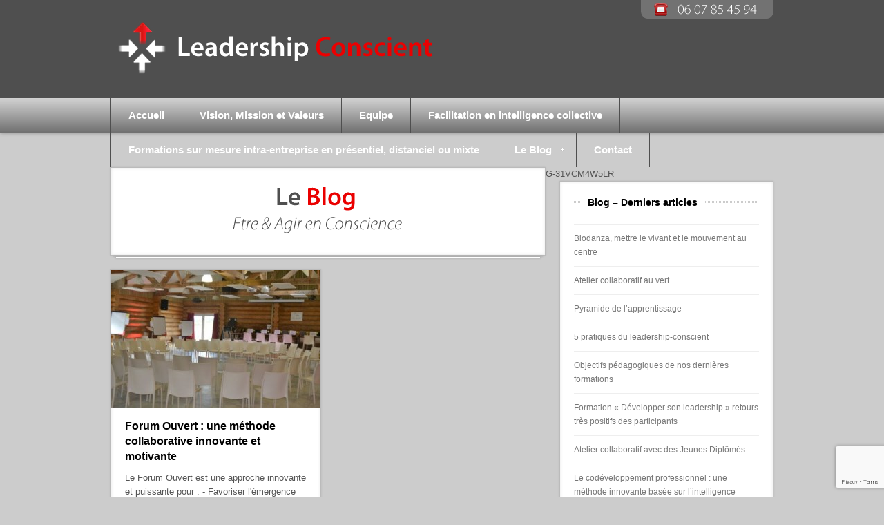

--- FILE ---
content_type: text/html; charset=UTF-8
request_url: https://www.leadership-conscient.com/tag/team-building/
body_size: 9176
content:
<!DOCTYPE html>
<html lang="fr-FR">
<head>

<meta http-equiv="Content-Type" content="text/html; charset=UTF-8" />


<!-- Title Tag
================================================== -->
<title>team building Archives - Leadership Conscient | Leadership Conscient</title>


<!-- Main CSS
================================================== -->
<link rel="stylesheet" type="text/css" href="https://www.leadership-conscient.com/wp-content/themes/Fitnessmag/style.css" />

<!--[if IE 8]>
	<link rel="stylesheet" type="text/css" href="https://www.leadership-conscient.com/wp-content/themes/Fitnessmag/css/ie8.css" media="screen" />
<![endif]-->

<!--[if IE 7]>
	<link rel="stylesheet" type="text/css" href="https://www.leadership-conscient.com/wp-content/themes/Fitnessmag/css/ie7.css" media="screen" />
	<link rel="stylesheet" type="text/css" href="https://www.leadership-conscient.com/wp-content/themes/Fitnessmag/css/awesome-font-ie7.css" media="screen" />
<![endif]-->

<!-- Load HTML5 dependancies for IE
================================================== -->
<!--[if IE]>
	<script src="http://html5shiv.googlecode.com/svn/trunk/html5.js"></script><![endif]-->
<!--[if lte IE 7]>
	<script src="js/IE8.js" type="text/javascript"></script><![endif]-->
<!--[if lt IE 7]>
	<link rel="stylesheet" type="text/css" media="all" href="css/ie6.css"/>
<![endif]-->

<!-- WP Head
================================================== -->
<style type='text/css'>
		.stpulldown-gradient
		{
			background: #E1E1E1;
			background: -moz-linear-gradient(top, #E1E1E1 0%, #A7A7A7 100%); /* firefox */
			background: -webkit-gradient(linear, left top, left bottom, color-stop(0%,#E1E1E1), color-stop(100%,#A7A7A7)); /* webkit */
			filter: progid:DXImageTransform.Microsoft.gradient( startColorstr='#E1E1E1', endColorstr='#A7A7A7',GradientType=0 ); /* ie */
			background: -o-linear-gradient(top, #E1E1E1 0%,#A7A7A7 100%); /* opera */
			color: #636363;
		}
		#stpulldown .stpulldown-logo
		{
			height: 40px;
			width: 300px;
			margin-left: 20px;
			margin-top: 5px;
			background:url('') no-repeat;
		}
</style>
<meta name='robots' content='index, follow, max-image-preview:large, max-snippet:-1, max-video-preview:-1' />

	<!-- This site is optimized with the Yoast SEO plugin v20.3 - https://yoast.com/wordpress/plugins/seo/ -->
	<link rel="canonical" href="https://www.leadership-conscient.com/tag/team-building/" />
	<meta property="og:locale" content="fr_FR" />
	<meta property="og:type" content="article" />
	<meta property="og:title" content="team building Archives - Leadership Conscient" />
	<meta property="og:url" content="https://www.leadership-conscient.com/tag/team-building/" />
	<meta property="og:site_name" content="Leadership Conscient" />
	<script type="application/ld+json" class="yoast-schema-graph">{"@context":"https://schema.org","@graph":[{"@type":"CollectionPage","@id":"https://www.leadership-conscient.com/tag/team-building/","url":"https://www.leadership-conscient.com/tag/team-building/","name":"team building Archives - Leadership Conscient","isPartOf":{"@id":"https://www.leadership-conscient.com/#website"},"primaryImageOfPage":{"@id":"https://www.leadership-conscient.com/tag/team-building/#primaryimage"},"image":{"@id":"https://www.leadership-conscient.com/tag/team-building/#primaryimage"},"thumbnailUrl":"https://www.leadership-conscient.com/wp-content/uploads/2014/02/Forum-ouvert-Veolia-2013-Humanime-Pascale-charlier.jpg","inLanguage":"fr-FR"},{"@type":"ImageObject","inLanguage":"fr-FR","@id":"https://www.leadership-conscient.com/tag/team-building/#primaryimage","url":"https://www.leadership-conscient.com/wp-content/uploads/2014/02/Forum-ouvert-Veolia-2013-Humanime-Pascale-charlier.jpg","contentUrl":"https://www.leadership-conscient.com/wp-content/uploads/2014/02/Forum-ouvert-Veolia-2013-Humanime-Pascale-charlier.jpg","width":"448","height":"298"},{"@type":"WebSite","@id":"https://www.leadership-conscient.com/#website","url":"https://www.leadership-conscient.com/","name":"Leadership Conscient","description":"","potentialAction":[{"@type":"SearchAction","target":{"@type":"EntryPoint","urlTemplate":"https://www.leadership-conscient.com/?s={search_term_string}"},"query-input":"required name=search_term_string"}],"inLanguage":"fr-FR"}]}</script>
	<!-- / Yoast SEO plugin. -->


<link rel='dns-prefetch' href='//www.leadership-conscient.com' />
<link rel="alternate" type="application/rss+xml" title="Leadership Conscient &raquo; Flux" href="https://www.leadership-conscient.com/feed/" />
<link rel="alternate" type="application/rss+xml" title="Leadership Conscient &raquo; Flux des commentaires" href="https://www.leadership-conscient.com/comments/feed/" />
<link rel="alternate" type="application/rss+xml" title="Leadership Conscient &raquo; Flux de l’étiquette team building" href="https://www.leadership-conscient.com/tag/team-building/feed/" />
<script type="text/javascript">
window._wpemojiSettings = {"baseUrl":"https:\/\/s.w.org\/images\/core\/emoji\/14.0.0\/72x72\/","ext":".png","svgUrl":"https:\/\/s.w.org\/images\/core\/emoji\/14.0.0\/svg\/","svgExt":".svg","source":{"concatemoji":"https:\/\/www.leadership-conscient.com\/wp-includes\/js\/wp-emoji-release.min.js?ver=09bfb7a6e5418ed868d537f84c6259f6"}};
/*! This file is auto-generated */
!function(e,a,t){var n,r,o,i=a.createElement("canvas"),p=i.getContext&&i.getContext("2d");function s(e,t){var a=String.fromCharCode,e=(p.clearRect(0,0,i.width,i.height),p.fillText(a.apply(this,e),0,0),i.toDataURL());return p.clearRect(0,0,i.width,i.height),p.fillText(a.apply(this,t),0,0),e===i.toDataURL()}function c(e){var t=a.createElement("script");t.src=e,t.defer=t.type="text/javascript",a.getElementsByTagName("head")[0].appendChild(t)}for(o=Array("flag","emoji"),t.supports={everything:!0,everythingExceptFlag:!0},r=0;r<o.length;r++)t.supports[o[r]]=function(e){if(p&&p.fillText)switch(p.textBaseline="top",p.font="600 32px Arial",e){case"flag":return s([127987,65039,8205,9895,65039],[127987,65039,8203,9895,65039])?!1:!s([55356,56826,55356,56819],[55356,56826,8203,55356,56819])&&!s([55356,57332,56128,56423,56128,56418,56128,56421,56128,56430,56128,56423,56128,56447],[55356,57332,8203,56128,56423,8203,56128,56418,8203,56128,56421,8203,56128,56430,8203,56128,56423,8203,56128,56447]);case"emoji":return!s([129777,127995,8205,129778,127999],[129777,127995,8203,129778,127999])}return!1}(o[r]),t.supports.everything=t.supports.everything&&t.supports[o[r]],"flag"!==o[r]&&(t.supports.everythingExceptFlag=t.supports.everythingExceptFlag&&t.supports[o[r]]);t.supports.everythingExceptFlag=t.supports.everythingExceptFlag&&!t.supports.flag,t.DOMReady=!1,t.readyCallback=function(){t.DOMReady=!0},t.supports.everything||(n=function(){t.readyCallback()},a.addEventListener?(a.addEventListener("DOMContentLoaded",n,!1),e.addEventListener("load",n,!1)):(e.attachEvent("onload",n),a.attachEvent("onreadystatechange",function(){"complete"===a.readyState&&t.readyCallback()})),(e=t.source||{}).concatemoji?c(e.concatemoji):e.wpemoji&&e.twemoji&&(c(e.twemoji),c(e.wpemoji)))}(window,document,window._wpemojiSettings);
</script>
<style type="text/css">
img.wp-smiley,
img.emoji {
	display: inline !important;
	border: none !important;
	box-shadow: none !important;
	height: 1em !important;
	width: 1em !important;
	margin: 0 0.07em !important;
	vertical-align: -0.1em !important;
	background: none !important;
	padding: 0 !important;
}
</style>
	<link rel='stylesheet' id='wp-block-library-css' href='https://www.leadership-conscient.com/wp-includes/css/dist/block-library/style.min.css?ver=09bfb7a6e5418ed868d537f84c6259f6' type='text/css' media='all' />
<link rel='stylesheet' id='classic-theme-styles-css' href='https://www.leadership-conscient.com/wp-includes/css/classic-themes.min.css?ver=1' type='text/css' media='all' />
<style id='global-styles-inline-css' type='text/css'>
body{--wp--preset--color--black: #000000;--wp--preset--color--cyan-bluish-gray: #abb8c3;--wp--preset--color--white: #ffffff;--wp--preset--color--pale-pink: #f78da7;--wp--preset--color--vivid-red: #cf2e2e;--wp--preset--color--luminous-vivid-orange: #ff6900;--wp--preset--color--luminous-vivid-amber: #fcb900;--wp--preset--color--light-green-cyan: #7bdcb5;--wp--preset--color--vivid-green-cyan: #00d084;--wp--preset--color--pale-cyan-blue: #8ed1fc;--wp--preset--color--vivid-cyan-blue: #0693e3;--wp--preset--color--vivid-purple: #9b51e0;--wp--preset--gradient--vivid-cyan-blue-to-vivid-purple: linear-gradient(135deg,rgba(6,147,227,1) 0%,rgb(155,81,224) 100%);--wp--preset--gradient--light-green-cyan-to-vivid-green-cyan: linear-gradient(135deg,rgb(122,220,180) 0%,rgb(0,208,130) 100%);--wp--preset--gradient--luminous-vivid-amber-to-luminous-vivid-orange: linear-gradient(135deg,rgba(252,185,0,1) 0%,rgba(255,105,0,1) 100%);--wp--preset--gradient--luminous-vivid-orange-to-vivid-red: linear-gradient(135deg,rgba(255,105,0,1) 0%,rgb(207,46,46) 100%);--wp--preset--gradient--very-light-gray-to-cyan-bluish-gray: linear-gradient(135deg,rgb(238,238,238) 0%,rgb(169,184,195) 100%);--wp--preset--gradient--cool-to-warm-spectrum: linear-gradient(135deg,rgb(74,234,220) 0%,rgb(151,120,209) 20%,rgb(207,42,186) 40%,rgb(238,44,130) 60%,rgb(251,105,98) 80%,rgb(254,248,76) 100%);--wp--preset--gradient--blush-light-purple: linear-gradient(135deg,rgb(255,206,236) 0%,rgb(152,150,240) 100%);--wp--preset--gradient--blush-bordeaux: linear-gradient(135deg,rgb(254,205,165) 0%,rgb(254,45,45) 50%,rgb(107,0,62) 100%);--wp--preset--gradient--luminous-dusk: linear-gradient(135deg,rgb(255,203,112) 0%,rgb(199,81,192) 50%,rgb(65,88,208) 100%);--wp--preset--gradient--pale-ocean: linear-gradient(135deg,rgb(255,245,203) 0%,rgb(182,227,212) 50%,rgb(51,167,181) 100%);--wp--preset--gradient--electric-grass: linear-gradient(135deg,rgb(202,248,128) 0%,rgb(113,206,126) 100%);--wp--preset--gradient--midnight: linear-gradient(135deg,rgb(2,3,129) 0%,rgb(40,116,252) 100%);--wp--preset--duotone--dark-grayscale: url('#wp-duotone-dark-grayscale');--wp--preset--duotone--grayscale: url('#wp-duotone-grayscale');--wp--preset--duotone--purple-yellow: url('#wp-duotone-purple-yellow');--wp--preset--duotone--blue-red: url('#wp-duotone-blue-red');--wp--preset--duotone--midnight: url('#wp-duotone-midnight');--wp--preset--duotone--magenta-yellow: url('#wp-duotone-magenta-yellow');--wp--preset--duotone--purple-green: url('#wp-duotone-purple-green');--wp--preset--duotone--blue-orange: url('#wp-duotone-blue-orange');--wp--preset--font-size--small: 13px;--wp--preset--font-size--medium: 20px;--wp--preset--font-size--large: 36px;--wp--preset--font-size--x-large: 42px;--wp--preset--spacing--20: 0.44rem;--wp--preset--spacing--30: 0.67rem;--wp--preset--spacing--40: 1rem;--wp--preset--spacing--50: 1.5rem;--wp--preset--spacing--60: 2.25rem;--wp--preset--spacing--70: 3.38rem;--wp--preset--spacing--80: 5.06rem;}:where(.is-layout-flex){gap: 0.5em;}body .is-layout-flow > .alignleft{float: left;margin-inline-start: 0;margin-inline-end: 2em;}body .is-layout-flow > .alignright{float: right;margin-inline-start: 2em;margin-inline-end: 0;}body .is-layout-flow > .aligncenter{margin-left: auto !important;margin-right: auto !important;}body .is-layout-constrained > .alignleft{float: left;margin-inline-start: 0;margin-inline-end: 2em;}body .is-layout-constrained > .alignright{float: right;margin-inline-start: 2em;margin-inline-end: 0;}body .is-layout-constrained > .aligncenter{margin-left: auto !important;margin-right: auto !important;}body .is-layout-constrained > :where(:not(.alignleft):not(.alignright):not(.alignfull)){max-width: var(--wp--style--global--content-size);margin-left: auto !important;margin-right: auto !important;}body .is-layout-constrained > .alignwide{max-width: var(--wp--style--global--wide-size);}body .is-layout-flex{display: flex;}body .is-layout-flex{flex-wrap: wrap;align-items: center;}body .is-layout-flex > *{margin: 0;}:where(.wp-block-columns.is-layout-flex){gap: 2em;}.has-black-color{color: var(--wp--preset--color--black) !important;}.has-cyan-bluish-gray-color{color: var(--wp--preset--color--cyan-bluish-gray) !important;}.has-white-color{color: var(--wp--preset--color--white) !important;}.has-pale-pink-color{color: var(--wp--preset--color--pale-pink) !important;}.has-vivid-red-color{color: var(--wp--preset--color--vivid-red) !important;}.has-luminous-vivid-orange-color{color: var(--wp--preset--color--luminous-vivid-orange) !important;}.has-luminous-vivid-amber-color{color: var(--wp--preset--color--luminous-vivid-amber) !important;}.has-light-green-cyan-color{color: var(--wp--preset--color--light-green-cyan) !important;}.has-vivid-green-cyan-color{color: var(--wp--preset--color--vivid-green-cyan) !important;}.has-pale-cyan-blue-color{color: var(--wp--preset--color--pale-cyan-blue) !important;}.has-vivid-cyan-blue-color{color: var(--wp--preset--color--vivid-cyan-blue) !important;}.has-vivid-purple-color{color: var(--wp--preset--color--vivid-purple) !important;}.has-black-background-color{background-color: var(--wp--preset--color--black) !important;}.has-cyan-bluish-gray-background-color{background-color: var(--wp--preset--color--cyan-bluish-gray) !important;}.has-white-background-color{background-color: var(--wp--preset--color--white) !important;}.has-pale-pink-background-color{background-color: var(--wp--preset--color--pale-pink) !important;}.has-vivid-red-background-color{background-color: var(--wp--preset--color--vivid-red) !important;}.has-luminous-vivid-orange-background-color{background-color: var(--wp--preset--color--luminous-vivid-orange) !important;}.has-luminous-vivid-amber-background-color{background-color: var(--wp--preset--color--luminous-vivid-amber) !important;}.has-light-green-cyan-background-color{background-color: var(--wp--preset--color--light-green-cyan) !important;}.has-vivid-green-cyan-background-color{background-color: var(--wp--preset--color--vivid-green-cyan) !important;}.has-pale-cyan-blue-background-color{background-color: var(--wp--preset--color--pale-cyan-blue) !important;}.has-vivid-cyan-blue-background-color{background-color: var(--wp--preset--color--vivid-cyan-blue) !important;}.has-vivid-purple-background-color{background-color: var(--wp--preset--color--vivid-purple) !important;}.has-black-border-color{border-color: var(--wp--preset--color--black) !important;}.has-cyan-bluish-gray-border-color{border-color: var(--wp--preset--color--cyan-bluish-gray) !important;}.has-white-border-color{border-color: var(--wp--preset--color--white) !important;}.has-pale-pink-border-color{border-color: var(--wp--preset--color--pale-pink) !important;}.has-vivid-red-border-color{border-color: var(--wp--preset--color--vivid-red) !important;}.has-luminous-vivid-orange-border-color{border-color: var(--wp--preset--color--luminous-vivid-orange) !important;}.has-luminous-vivid-amber-border-color{border-color: var(--wp--preset--color--luminous-vivid-amber) !important;}.has-light-green-cyan-border-color{border-color: var(--wp--preset--color--light-green-cyan) !important;}.has-vivid-green-cyan-border-color{border-color: var(--wp--preset--color--vivid-green-cyan) !important;}.has-pale-cyan-blue-border-color{border-color: var(--wp--preset--color--pale-cyan-blue) !important;}.has-vivid-cyan-blue-border-color{border-color: var(--wp--preset--color--vivid-cyan-blue) !important;}.has-vivid-purple-border-color{border-color: var(--wp--preset--color--vivid-purple) !important;}.has-vivid-cyan-blue-to-vivid-purple-gradient-background{background: var(--wp--preset--gradient--vivid-cyan-blue-to-vivid-purple) !important;}.has-light-green-cyan-to-vivid-green-cyan-gradient-background{background: var(--wp--preset--gradient--light-green-cyan-to-vivid-green-cyan) !important;}.has-luminous-vivid-amber-to-luminous-vivid-orange-gradient-background{background: var(--wp--preset--gradient--luminous-vivid-amber-to-luminous-vivid-orange) !important;}.has-luminous-vivid-orange-to-vivid-red-gradient-background{background: var(--wp--preset--gradient--luminous-vivid-orange-to-vivid-red) !important;}.has-very-light-gray-to-cyan-bluish-gray-gradient-background{background: var(--wp--preset--gradient--very-light-gray-to-cyan-bluish-gray) !important;}.has-cool-to-warm-spectrum-gradient-background{background: var(--wp--preset--gradient--cool-to-warm-spectrum) !important;}.has-blush-light-purple-gradient-background{background: var(--wp--preset--gradient--blush-light-purple) !important;}.has-blush-bordeaux-gradient-background{background: var(--wp--preset--gradient--blush-bordeaux) !important;}.has-luminous-dusk-gradient-background{background: var(--wp--preset--gradient--luminous-dusk) !important;}.has-pale-ocean-gradient-background{background: var(--wp--preset--gradient--pale-ocean) !important;}.has-electric-grass-gradient-background{background: var(--wp--preset--gradient--electric-grass) !important;}.has-midnight-gradient-background{background: var(--wp--preset--gradient--midnight) !important;}.has-small-font-size{font-size: var(--wp--preset--font-size--small) !important;}.has-medium-font-size{font-size: var(--wp--preset--font-size--medium) !important;}.has-large-font-size{font-size: var(--wp--preset--font-size--large) !important;}.has-x-large-font-size{font-size: var(--wp--preset--font-size--x-large) !important;}
.wp-block-navigation a:where(:not(.wp-element-button)){color: inherit;}
:where(.wp-block-columns.is-layout-flex){gap: 2em;}
.wp-block-pullquote{font-size: 1.5em;line-height: 1.6;}
</style>
<link rel='stylesheet' id='my-style-css' href='https://www.leadership-conscient.com/wp-content/plugins/cardoza-3d-tag-cloud//public/css/cardoza3dtagcloud.css?ver=09bfb7a6e5418ed868d537f84c6259f6' type='text/css' media='all' />
<link rel='stylesheet' id='contact-form-7-css' href='https://www.leadership-conscient.com/wp-content/plugins/contact-form-7/includes/css/styles.css?ver=5.7.4' type='text/css' media='all' />
<link rel='stylesheet' id='awesome-font-css' href='https://www.leadership-conscient.com/wp-content/themes/Fitnessmag/css/awesome-font.css?ver=09bfb7a6e5418ed868d537f84c6259f6' type='text/css' media='all' />
<script type='text/javascript' src='https://www.leadership-conscient.com/wp-includes/js/jquery/jquery.min.js?ver=3.6.1' id='jquery-core-js'></script>
<script type='text/javascript' src='https://www.leadership-conscient.com/wp-includes/js/jquery/jquery-migrate.min.js?ver=3.3.2' id='jquery-migrate-js'></script>
<script type='text/javascript' src='https://www.leadership-conscient.com/wp-content/plugins/cardoza-3d-tag-cloud/jquery.tagcanvas.min.js?ver=09bfb7a6e5418ed868d537f84c6259f6' id='tag_handle-js'></script>
<link rel="https://api.w.org/" href="https://www.leadership-conscient.com/wp-json/" /><link rel="alternate" type="application/json" href="https://www.leadership-conscient.com/wp-json/wp/v2/tags/274" /><link rel="EditURI" type="application/rsd+xml" title="RSD" href="https://www.leadership-conscient.com/xmlrpc.php?rsd" />
<link rel="wlwmanifest" type="application/wlwmanifest+xml" href="https://www.leadership-conscient.com/wp-includes/wlwmanifest.xml" />

	<script type="text/javascript">
		$j = jQuery.noConflict();
		$j(document).ready(function() {
			if(!$j('#myCanvas').tagcanvas({
				textColour: '#ffffff',
				outlineColour: '#333333',
				reverse: true,
				depth: 0.8,
				textFont: null,
				weight: true,
				maxSpeed: 0.05
			},'tags')) {
				$j('#myCanvasContainer').hide();
			}
		});
	</script>
	<script charset="utf-8" type="text/javascript">var switchTo5x=true;</script><script charset="utf-8" type="text/javascript" src="http://w.sharethis.com/button/buttons.js"></script><script charset="utf-8" type="text/javascript">stLight.options({publisher:"wp.60185436-0525-4536-a6d1-d3cb6c069f0a" });var st_type='wordpress3.4.1';</script><!-- Custom CSS -->
<style type="text/css">
#slider-wrap a { vertical-align:top;}#header-inner{padding-top: 21px; padding-bottom: 21px;}
</style>

</head>

<!-- Begin Body
================================================== -->
<body class="archive tag tag-team-building tag-274">

<div id="wrap" class="clearfix">

      

        <header id="header">
        	<div id="header-inner" class="wrapper clearfix">
                <div id="logo">
                                            <a href="https://www.leadership-conscient.com/" title="Leadership Conscient" rel="home"><img src="https://www.leadership-conscient.com/wp-content/uploads/2012/07/leadership-logo.jpg" alt="Leadership Conscient" /></a>
                                    </div><!-- /logo -->
                
              
                <div id="header-banner" style="margin-top:0px">
                	<a href="https://www.leadership-conscient.com/contact/"><img src="https://www.leadership-conscient.com/wp-content/uploads/2012/07/bt-tel.png"></a>
				</div><!-- /header-banner -->
           
            </div><!-- /header-inner -->
            
            <nav id="navigation-wrap">
            	<div class="wrapper">
                    <div id="navigation">
                        <div class="menu-haut-container"><ul id="menu-haut" class="sf-menu"><li id="menu-item-24" class="menu-item menu-item-type-custom menu-item-object-custom menu-item-home menu-item-24"><a href="http://www.leadership-conscient.com/">Accueil</a></li>
<li id="menu-item-96" class="menu-item menu-item-type-post_type menu-item-object-page menu-item-96"><a href="https://www.leadership-conscient.com/vision-mission-et-valeurs/">Vision, Mission et Valeurs</a></li>
<li id="menu-item-95" class="menu-item menu-item-type-post_type menu-item-object-page menu-item-95"><a href="https://www.leadership-conscient.com/equipe/">Equipe</a></li>
<li id="menu-item-29" class="menu-item menu-item-type-post_type menu-item-object-page menu-item-29"><a href="https://www.leadership-conscient.com/conseil/">Facilitation en intelligence collective</a></li>
<li id="menu-item-27" class="menu-item menu-item-type-post_type menu-item-object-page menu-item-27"><a href="https://www.leadership-conscient.com/formation/">Formations sur mesure intra-entreprise en présentiel, distanciel ou mixte</a></li>
<li id="menu-item-734" class="menu-item menu-item-type-custom menu-item-object-custom menu-item-has-children menu-item-734"><a href="/articles/blog/">Le Blog</a>
<ul class="sub-menu">
	<li id="menu-item-735" class="menu-item menu-item-type-taxonomy menu-item-object-category menu-item-735"><a href="https://www.leadership-conscient.com/articles/blog/">Tous les articles</a></li>
	<li id="menu-item-783" class="menu-item menu-item-type-taxonomy menu-item-object-category menu-item-783"><a href="https://www.leadership-conscient.com/articles/blog/innovations-manageriales/">&#8211; Innovations managériales</a></li>
	<li id="menu-item-130" class="menu-item menu-item-type-taxonomy menu-item-object-category menu-item-130"><a href="https://www.leadership-conscient.com/articles/blog/osez-developper-votre-leadership-en-conscience/">&#8211; Osez &#8230;</a></li>
	<li id="menu-item-782" class="menu-item menu-item-type-taxonomy menu-item-object-category menu-item-782"><a href="https://www.leadership-conscient.com/articles/blog/enneagramme-blog/">&#8211; Ennéagramme</a></li>
	<li id="menu-item-784" class="menu-item menu-item-type-taxonomy menu-item-object-category menu-item-784"><a href="https://www.leadership-conscient.com/articles/blog/medias/">&#8211; Médias</a></li>
</ul>
</li>
<li id="menu-item-25" class="menu-item menu-item-type-post_type menu-item-object-page menu-item-25"><a href="https://www.leadership-conscient.com/contact/">Contact</a></li>
</ul></div>                   </div><!-- /navigation -->
               </div><!-- /wrapper -->
               <div class="clear"></div>
            </nav><!-- /navigation-wrap -->
            
        </header><!-- /header -->
    
    <div id="main" class="wrapper clearfix fitvids">
    
     G-31VCM4W5LR
<div class="container clearfix">
    <header id="page-heading" class="boxframe">
        <div id="page-heading-inner">
       <a href="https://www.leadership-conscient.com/articles/blog/"><img src="https://www.leadership-conscient.com/wp-content/uploads/2014/01/bt-blog.png"></a>
        </div><!-- /page-heading-inner -->
    </header><!-- /page-heading -->
	    <div id="posts-wrap" class="clearfix">
          

<article id="post-899" class="loop-entry boxframe  post-899 post type-post status-publish format-standard has-post-thumbnail hentry category-blog category-innovations-manageriales category-osez-developper-votre-leadership-en-conscience tag-facilitation tag-forum-ouvert tag-innovation-manageriale tag-intelligence-collective tag-open-space-technology tag-team-building tag-veolia">

	    <div class="loop-entry-thumbnail">
        <a href="https://www.leadership-conscient.com/2014-02-forum-ouvert-animation-participative-innovante/" title="Forum Ouvert : une méthode collaborative innovante et motivante">
            <img src="https://www.leadership-conscient.com/wp-content/uploads/2014/02/Forum-ouvert-Veolia-2013-Humanime-Pascale-charlier-303x200.jpg" alt="Forum Ouvert : une méthode collaborative innovante et motivante" />
        </a>
    </div>
    <!-- /loop-entry-thumbnail -->
	    <div class="loop-entry-details">
        <h2><a href="https://www.leadership-conscient.com/2014-02-forum-ouvert-animation-participative-innovante/" title="Forum Ouvert : une méthode collaborative innovante et motivante">Forum Ouvert : une méthode collaborative innovante et motivante</a></h2>
       Le Forum Ouvert est une approche innovante et puissante pour : - Favoriser l'émergence de l'intelligence collective au sein d'un groupe de 10 à 2000...<a href="https://www.leadership-conscient.com/2014-02-forum-ouvert-animation-participative-innovante/" class="read-more">Lire la suite &rarr;</a>
		
    </div>
    <!-- /loop-entry-details -->
</article><!-- /entry -->
 
    </div><!-- /posts-wrap -->
        </div><!-- /container -->
<div id="sidebar">
	
		<div class="sidebar-box boxframe widget_recent_entries"><div class="clearfix">
		<h4><span>Blog &#8211; Derniers articles</span></h4>
		<ul>
											<li>
					<a href="https://www.leadership-conscient.com/2024-06-biodanza-mettre-le-vivant-et-le-mouvement-au-centre/">Biodanza, mettre le vivant et le mouvement au centre</a>
									</li>
											<li>
					<a href="https://www.leadership-conscient.com/2023-03-atelier-collaboratif-au-vert/">Atelier collaboratif au vert</a>
									</li>
											<li>
					<a href="https://www.leadership-conscient.com/2023-03-pyramide-de-lapprentissage/">Pyramide de l&rsquo;apprentissage</a>
									</li>
											<li>
					<a href="https://www.leadership-conscient.com/2023-02-5-pratiques-du-leadership-conscient/">5 pratiques du leadership-conscient</a>
									</li>
											<li>
					<a href="https://www.leadership-conscient.com/2022-12-objectifs-pedagogiques-de-nos-dernieres-formations/">Objectifs pédagogiques de nos dernières formations</a>
									</li>
											<li>
					<a href="https://www.leadership-conscient.com/2021-04-formation-developper-son-leadership-retour-tres-positifs-de-nos-participants/">Formation « Développer son leadership » retours très positifs des participants</a>
									</li>
											<li>
					<a href="https://www.leadership-conscient.com/2020-10-atelier-collaboratif-avec-des-jeunes-diplomes/">Atelier collaboratif avec des Jeunes Diplômés</a>
									</li>
											<li>
					<a href="https://www.leadership-conscient.com/2020-09-co-developpement-professionnel-une-methode-innovante-basee-sur-lintelligence-collective/">Le codéveloppement professionnel : une méthode innovante basée sur l&rsquo;intelligence collective pour résoudre des problèmes, avancer sur des projets</a>
									</li>
											<li>
					<a href="https://www.leadership-conscient.com/2019-07-merci-mes-chers-clients/">Merci mes Chers Clients</a>
									</li>
											<li>
					<a href="https://www.leadership-conscient.com/2019-06-comment-etre-un-manager-agile/">Comment être un manager agile ?</a>
									</li>
					</ul>

		</div></div><div class="sidebar-box boxframe widget_cardoza_3d_tagcloud"><div class="clearfix"><h4><span>Thèmes</span></h4>		<div id="myCanvasContainer" style="background-color:#333333;">
			<canvas width="250" height="250" id="myCanvas">
				<p>Anything in here will be replaced on browsers that support the canvas element</p>
			</canvas>
		</div>
		<div id="tags">
			<ul style="display:none;width:250px;height:250px;font-family:'Arial';">
										<li>
							<a href="https://www.leadership-conscient.com/tag/intelligence-collective/" style="font-size:18px;">intelligence collective</a>
						</li>
												<li>
							<a href="https://www.leadership-conscient.com/tag/facilitation/" style="font-size:14px;">facilitation</a>
						</li>
												<li>
							<a href="https://www.leadership-conscient.com/tag/pascale-charlier/" style="font-size:12px;">pascale charlier</a>
						</li>
												<li>
							<a href="https://www.leadership-conscient.com/tag/leadership-conscient/" style="font-size:10px;">leadership conscient</a>
						</li>
												<li>
							<a href="https://www.leadership-conscient.com/tag/formation/" style="font-size:10px;">formation</a>
						</li>
												<li>
							<a href="https://www.leadership-conscient.com/tag/forum-ouvert/" style="font-size:10px;">forum ouvert</a>
						</li>
												<li>
							<a href="https://www.leadership-conscient.com/tag/ateliers-collaboratifs/" style="font-size:10px;">ateliers collaboratifs</a>
						</li>
												<li>
							<a href="https://www.leadership-conscient.com/tag/leadership/" style="font-size:10px;">leadership</a>
						</li>
												<li>
							<a href="https://www.leadership-conscient.com/tag/tradition-orale/" style="font-size:10px;">tradition orale</a>
						</li>
												<li>
							<a href="https://www.leadership-conscient.com/tag/codeveloppement/" style="font-size:10px;">codéveloppement</a>
						</li>
												<li>
							<a href="https://www.leadership-conscient.com/tag/world-cafe/" style="font-size:10px;">world café</a>
						</li>
												<li>
							<a href="https://www.leadership-conscient.com/tag/communication/" style="font-size:10px;">communication</a>
						</li>
												<li>
							<a href="https://www.leadership-conscient.com/tag/equipe/" style="font-size:10px;">Equipe</a>
						</li>
												<li>
							<a href="https://www.leadership-conscient.com/tag/enneagramme/" style="font-size:10px;">ennéagramme</a>
						</li>
												<li>
							<a href="https://www.leadership-conscient.com/tag/coach/" style="font-size:10px;">coach</a>
						</li>
												<li>
							<a href="https://www.leadership-conscient.com/tag/opticien/" style="font-size:10px;">opticien</a>
						</li>
												<li>
							<a href="https://www.leadership-conscient.com/tag/management/" style="font-size:10px;">management</a>
						</li>
												<li>
							<a href="https://www.leadership-conscient.com/tag/observateur-interieur/" style="font-size:10px;">observateur intérieur</a>
						</li>
												<li>
							<a href="https://www.leadership-conscient.com/tag/types-de-personnalite/" style="font-size:10px;">types de personnalité</a>
						</li>
												<li>
							<a href="https://www.leadership-conscient.com/tag/enneagramme-france/" style="font-size:10px;">Ennéagramme france</a>
						</li>
												<li>
							<a href="https://www.leadership-conscient.com/tag/cooperation/" style="font-size:10px;">coopération</a>
						</li>
												<li>
							<a href="https://www.leadership-conscient.com/tag/innovation-manageriale/" style="font-size:10px;">innovation managériale</a>
						</li>
												<li>
							<a href="https://www.leadership-conscient.com/tag/facilitation-france/" style="font-size:10px;">facilitation France</a>
						</li>
												<li>
							<a href="https://www.leadership-conscient.com/tag/agilite/" style="font-size:10px;">agilité</a>
						</li>
												<li>
							<a href="https://www.leadership-conscient.com/tag/formation-intra/" style="font-size:10px;">formation intra</a>
						</li>
												<li>
							<a href="https://www.leadership-conscient.com/tag/codeveloppement-professionnel/" style="font-size:10px;">codéveloppement professionnel</a>
						</li>
												<li>
							<a href="https://www.leadership-conscient.com/tag/zone-de-confort/" style="font-size:10px;">zone de confort</a>
						</li>
												<li>
							<a href="https://www.leadership-conscient.com/tag/atelier-collaboratif/" style="font-size:10px;">atelier collaboratif</a>
						</li>
												<li>
							<a href="https://www.leadership-conscient.com/tag/intuition/" style="font-size:10px;">intuition</a>
						</li>
												<li>
							<a href="https://www.leadership-conscient.com/tag/steve-jobs/" style="font-size:10px;">Steve Jobs</a>
						</li>
									</ul>
		</div>
		</div></div></div>
<!-- /sidebar -->	  

<div class="clear"></div>
</div><!-- /container -->
<div id="footer-bottom">
    <div id="footer-bottom-inner" class="clearfix wrapper">
        <div id="copyright">
            Tous droits réservés - <a href="https://www.leadership-conscient.com/">leadership-conscient.com</a> - 2012 - <a href="https://www.leadership-conscient.com/mentions/">Mentions Légales</a> - <a href="https://www.leadership-conscient.com/contact/">Contact</a>        </div><!-- /copyright -->
        <div id="footer-menu">
                    </div><!-- /footer-menu -->
    </div><!-- /footer-bottom-inner -->
</div><!-- /footer-bottom -->
</div><!-- /wrap -->
    
<script type="text/javascript">

  var _gaq = _gaq || [];
  _gaq.push(['_setAccount', 'UA-25750117-29']);
  _gaq.push(['_trackPageview']);

  (function() {
    var ga = document.createElement('script'); ga.type = 'text/javascript'; ga.async = true;
    ga.src = ('https:' == document.location.protocol ? 'https://ssl' : 'http://www') + '.google-analytics.com/ga.js';
    var s = document.getElementsByTagName('script')[0]; s.parentNode.insertBefore(ga, s);
  })();

</script>
<script type='text/javascript' src='https://www.leadership-conscient.com/wp-content/plugins/contact-form-7/includes/swv/js/index.js?ver=5.7.4' id='swv-js'></script>
<script type='text/javascript' id='contact-form-7-js-extra'>
/* <![CDATA[ */
var wpcf7 = {"api":{"root":"https:\/\/www.leadership-conscient.com\/wp-json\/","namespace":"contact-form-7\/v1"}};
/* ]]> */
</script>
<script type='text/javascript' src='https://www.leadership-conscient.com/wp-content/plugins/contact-form-7/includes/js/index.js?ver=5.7.4' id='contact-form-7-js'></script>
<script type='text/javascript' src='https://www.leadership-conscient.com/wp-includes/js/jquery/ui/core.min.js?ver=1.13.2' id='jquery-ui-core-js'></script>
<script type='text/javascript' src='https://www.leadership-conscient.com/wp-includes/js/jquery/ui/accordion.min.js?ver=1.13.2' id='jquery-ui-accordion-js'></script>
<script type='text/javascript' src='https://www.leadership-conscient.com/wp-includes/js/jquery/ui/tabs.min.js?ver=1.13.2' id='jquery-ui-tabs-js'></script>
<script type='text/javascript' src='https://www.leadership-conscient.com/wp-includes/js/hoverIntent.min.js?ver=1.10.2' id='hoverIntent-js'></script>
<script type='text/javascript' src='https://www.leadership-conscient.com/wp-content/themes/Fitnessmag/js/superfish.js?ver=1.4.8' id='superfish-js'></script>
<script type='text/javascript' src='https://www.leadership-conscient.com/wp-content/themes/Fitnessmag/js/fitvids.js?ver=1' id='fitvids-js'></script>
<script type='text/javascript' src='https://www.leadership-conscient.com/wp-content/themes/Fitnessmag/js/initialize.js?ver=1.0' id='init-js'></script>
<script type='text/javascript' src='https://www.google.com/recaptcha/api.js?render=6LclO40UAAAAAHazqXrVRShu2N3jIoPM1CMvtp8X&#038;ver=3.0' id='google-recaptcha-js'></script>
<script type='text/javascript' src='https://www.leadership-conscient.com/wp-includes/js/dist/vendor/regenerator-runtime.min.js?ver=0.13.9' id='regenerator-runtime-js'></script>
<script type='text/javascript' src='https://www.leadership-conscient.com/wp-includes/js/dist/vendor/wp-polyfill.min.js?ver=3.15.0' id='wp-polyfill-js'></script>
<script type='text/javascript' id='wpcf7-recaptcha-js-extra'>
/* <![CDATA[ */
var wpcf7_recaptcha = {"sitekey":"6LclO40UAAAAAHazqXrVRShu2N3jIoPM1CMvtp8X","actions":{"homepage":"homepage","contactform":"contactform"}};
/* ]]> */
</script>
<script type='text/javascript' src='https://www.leadership-conscient.com/wp-content/plugins/contact-form-7/modules/recaptcha/index.js?ver=5.7.4' id='wpcf7-recaptcha-js'></script>
</body>
</html>

--- FILE ---
content_type: text/html; charset=utf-8
request_url: https://www.google.com/recaptcha/api2/anchor?ar=1&k=6LclO40UAAAAAHazqXrVRShu2N3jIoPM1CMvtp8X&co=aHR0cHM6Ly93d3cubGVhZGVyc2hpcC1jb25zY2llbnQuY29tOjQ0Mw..&hl=en&v=PoyoqOPhxBO7pBk68S4YbpHZ&size=invisible&anchor-ms=20000&execute-ms=30000&cb=py3m3ymrt79r
body_size: 48773
content:
<!DOCTYPE HTML><html dir="ltr" lang="en"><head><meta http-equiv="Content-Type" content="text/html; charset=UTF-8">
<meta http-equiv="X-UA-Compatible" content="IE=edge">
<title>reCAPTCHA</title>
<style type="text/css">
/* cyrillic-ext */
@font-face {
  font-family: 'Roboto';
  font-style: normal;
  font-weight: 400;
  font-stretch: 100%;
  src: url(//fonts.gstatic.com/s/roboto/v48/KFO7CnqEu92Fr1ME7kSn66aGLdTylUAMa3GUBHMdazTgWw.woff2) format('woff2');
  unicode-range: U+0460-052F, U+1C80-1C8A, U+20B4, U+2DE0-2DFF, U+A640-A69F, U+FE2E-FE2F;
}
/* cyrillic */
@font-face {
  font-family: 'Roboto';
  font-style: normal;
  font-weight: 400;
  font-stretch: 100%;
  src: url(//fonts.gstatic.com/s/roboto/v48/KFO7CnqEu92Fr1ME7kSn66aGLdTylUAMa3iUBHMdazTgWw.woff2) format('woff2');
  unicode-range: U+0301, U+0400-045F, U+0490-0491, U+04B0-04B1, U+2116;
}
/* greek-ext */
@font-face {
  font-family: 'Roboto';
  font-style: normal;
  font-weight: 400;
  font-stretch: 100%;
  src: url(//fonts.gstatic.com/s/roboto/v48/KFO7CnqEu92Fr1ME7kSn66aGLdTylUAMa3CUBHMdazTgWw.woff2) format('woff2');
  unicode-range: U+1F00-1FFF;
}
/* greek */
@font-face {
  font-family: 'Roboto';
  font-style: normal;
  font-weight: 400;
  font-stretch: 100%;
  src: url(//fonts.gstatic.com/s/roboto/v48/KFO7CnqEu92Fr1ME7kSn66aGLdTylUAMa3-UBHMdazTgWw.woff2) format('woff2');
  unicode-range: U+0370-0377, U+037A-037F, U+0384-038A, U+038C, U+038E-03A1, U+03A3-03FF;
}
/* math */
@font-face {
  font-family: 'Roboto';
  font-style: normal;
  font-weight: 400;
  font-stretch: 100%;
  src: url(//fonts.gstatic.com/s/roboto/v48/KFO7CnqEu92Fr1ME7kSn66aGLdTylUAMawCUBHMdazTgWw.woff2) format('woff2');
  unicode-range: U+0302-0303, U+0305, U+0307-0308, U+0310, U+0312, U+0315, U+031A, U+0326-0327, U+032C, U+032F-0330, U+0332-0333, U+0338, U+033A, U+0346, U+034D, U+0391-03A1, U+03A3-03A9, U+03B1-03C9, U+03D1, U+03D5-03D6, U+03F0-03F1, U+03F4-03F5, U+2016-2017, U+2034-2038, U+203C, U+2040, U+2043, U+2047, U+2050, U+2057, U+205F, U+2070-2071, U+2074-208E, U+2090-209C, U+20D0-20DC, U+20E1, U+20E5-20EF, U+2100-2112, U+2114-2115, U+2117-2121, U+2123-214F, U+2190, U+2192, U+2194-21AE, U+21B0-21E5, U+21F1-21F2, U+21F4-2211, U+2213-2214, U+2216-22FF, U+2308-230B, U+2310, U+2319, U+231C-2321, U+2336-237A, U+237C, U+2395, U+239B-23B7, U+23D0, U+23DC-23E1, U+2474-2475, U+25AF, U+25B3, U+25B7, U+25BD, U+25C1, U+25CA, U+25CC, U+25FB, U+266D-266F, U+27C0-27FF, U+2900-2AFF, U+2B0E-2B11, U+2B30-2B4C, U+2BFE, U+3030, U+FF5B, U+FF5D, U+1D400-1D7FF, U+1EE00-1EEFF;
}
/* symbols */
@font-face {
  font-family: 'Roboto';
  font-style: normal;
  font-weight: 400;
  font-stretch: 100%;
  src: url(//fonts.gstatic.com/s/roboto/v48/KFO7CnqEu92Fr1ME7kSn66aGLdTylUAMaxKUBHMdazTgWw.woff2) format('woff2');
  unicode-range: U+0001-000C, U+000E-001F, U+007F-009F, U+20DD-20E0, U+20E2-20E4, U+2150-218F, U+2190, U+2192, U+2194-2199, U+21AF, U+21E6-21F0, U+21F3, U+2218-2219, U+2299, U+22C4-22C6, U+2300-243F, U+2440-244A, U+2460-24FF, U+25A0-27BF, U+2800-28FF, U+2921-2922, U+2981, U+29BF, U+29EB, U+2B00-2BFF, U+4DC0-4DFF, U+FFF9-FFFB, U+10140-1018E, U+10190-1019C, U+101A0, U+101D0-101FD, U+102E0-102FB, U+10E60-10E7E, U+1D2C0-1D2D3, U+1D2E0-1D37F, U+1F000-1F0FF, U+1F100-1F1AD, U+1F1E6-1F1FF, U+1F30D-1F30F, U+1F315, U+1F31C, U+1F31E, U+1F320-1F32C, U+1F336, U+1F378, U+1F37D, U+1F382, U+1F393-1F39F, U+1F3A7-1F3A8, U+1F3AC-1F3AF, U+1F3C2, U+1F3C4-1F3C6, U+1F3CA-1F3CE, U+1F3D4-1F3E0, U+1F3ED, U+1F3F1-1F3F3, U+1F3F5-1F3F7, U+1F408, U+1F415, U+1F41F, U+1F426, U+1F43F, U+1F441-1F442, U+1F444, U+1F446-1F449, U+1F44C-1F44E, U+1F453, U+1F46A, U+1F47D, U+1F4A3, U+1F4B0, U+1F4B3, U+1F4B9, U+1F4BB, U+1F4BF, U+1F4C8-1F4CB, U+1F4D6, U+1F4DA, U+1F4DF, U+1F4E3-1F4E6, U+1F4EA-1F4ED, U+1F4F7, U+1F4F9-1F4FB, U+1F4FD-1F4FE, U+1F503, U+1F507-1F50B, U+1F50D, U+1F512-1F513, U+1F53E-1F54A, U+1F54F-1F5FA, U+1F610, U+1F650-1F67F, U+1F687, U+1F68D, U+1F691, U+1F694, U+1F698, U+1F6AD, U+1F6B2, U+1F6B9-1F6BA, U+1F6BC, U+1F6C6-1F6CF, U+1F6D3-1F6D7, U+1F6E0-1F6EA, U+1F6F0-1F6F3, U+1F6F7-1F6FC, U+1F700-1F7FF, U+1F800-1F80B, U+1F810-1F847, U+1F850-1F859, U+1F860-1F887, U+1F890-1F8AD, U+1F8B0-1F8BB, U+1F8C0-1F8C1, U+1F900-1F90B, U+1F93B, U+1F946, U+1F984, U+1F996, U+1F9E9, U+1FA00-1FA6F, U+1FA70-1FA7C, U+1FA80-1FA89, U+1FA8F-1FAC6, U+1FACE-1FADC, U+1FADF-1FAE9, U+1FAF0-1FAF8, U+1FB00-1FBFF;
}
/* vietnamese */
@font-face {
  font-family: 'Roboto';
  font-style: normal;
  font-weight: 400;
  font-stretch: 100%;
  src: url(//fonts.gstatic.com/s/roboto/v48/KFO7CnqEu92Fr1ME7kSn66aGLdTylUAMa3OUBHMdazTgWw.woff2) format('woff2');
  unicode-range: U+0102-0103, U+0110-0111, U+0128-0129, U+0168-0169, U+01A0-01A1, U+01AF-01B0, U+0300-0301, U+0303-0304, U+0308-0309, U+0323, U+0329, U+1EA0-1EF9, U+20AB;
}
/* latin-ext */
@font-face {
  font-family: 'Roboto';
  font-style: normal;
  font-weight: 400;
  font-stretch: 100%;
  src: url(//fonts.gstatic.com/s/roboto/v48/KFO7CnqEu92Fr1ME7kSn66aGLdTylUAMa3KUBHMdazTgWw.woff2) format('woff2');
  unicode-range: U+0100-02BA, U+02BD-02C5, U+02C7-02CC, U+02CE-02D7, U+02DD-02FF, U+0304, U+0308, U+0329, U+1D00-1DBF, U+1E00-1E9F, U+1EF2-1EFF, U+2020, U+20A0-20AB, U+20AD-20C0, U+2113, U+2C60-2C7F, U+A720-A7FF;
}
/* latin */
@font-face {
  font-family: 'Roboto';
  font-style: normal;
  font-weight: 400;
  font-stretch: 100%;
  src: url(//fonts.gstatic.com/s/roboto/v48/KFO7CnqEu92Fr1ME7kSn66aGLdTylUAMa3yUBHMdazQ.woff2) format('woff2');
  unicode-range: U+0000-00FF, U+0131, U+0152-0153, U+02BB-02BC, U+02C6, U+02DA, U+02DC, U+0304, U+0308, U+0329, U+2000-206F, U+20AC, U+2122, U+2191, U+2193, U+2212, U+2215, U+FEFF, U+FFFD;
}
/* cyrillic-ext */
@font-face {
  font-family: 'Roboto';
  font-style: normal;
  font-weight: 500;
  font-stretch: 100%;
  src: url(//fonts.gstatic.com/s/roboto/v48/KFO7CnqEu92Fr1ME7kSn66aGLdTylUAMa3GUBHMdazTgWw.woff2) format('woff2');
  unicode-range: U+0460-052F, U+1C80-1C8A, U+20B4, U+2DE0-2DFF, U+A640-A69F, U+FE2E-FE2F;
}
/* cyrillic */
@font-face {
  font-family: 'Roboto';
  font-style: normal;
  font-weight: 500;
  font-stretch: 100%;
  src: url(//fonts.gstatic.com/s/roboto/v48/KFO7CnqEu92Fr1ME7kSn66aGLdTylUAMa3iUBHMdazTgWw.woff2) format('woff2');
  unicode-range: U+0301, U+0400-045F, U+0490-0491, U+04B0-04B1, U+2116;
}
/* greek-ext */
@font-face {
  font-family: 'Roboto';
  font-style: normal;
  font-weight: 500;
  font-stretch: 100%;
  src: url(//fonts.gstatic.com/s/roboto/v48/KFO7CnqEu92Fr1ME7kSn66aGLdTylUAMa3CUBHMdazTgWw.woff2) format('woff2');
  unicode-range: U+1F00-1FFF;
}
/* greek */
@font-face {
  font-family: 'Roboto';
  font-style: normal;
  font-weight: 500;
  font-stretch: 100%;
  src: url(//fonts.gstatic.com/s/roboto/v48/KFO7CnqEu92Fr1ME7kSn66aGLdTylUAMa3-UBHMdazTgWw.woff2) format('woff2');
  unicode-range: U+0370-0377, U+037A-037F, U+0384-038A, U+038C, U+038E-03A1, U+03A3-03FF;
}
/* math */
@font-face {
  font-family: 'Roboto';
  font-style: normal;
  font-weight: 500;
  font-stretch: 100%;
  src: url(//fonts.gstatic.com/s/roboto/v48/KFO7CnqEu92Fr1ME7kSn66aGLdTylUAMawCUBHMdazTgWw.woff2) format('woff2');
  unicode-range: U+0302-0303, U+0305, U+0307-0308, U+0310, U+0312, U+0315, U+031A, U+0326-0327, U+032C, U+032F-0330, U+0332-0333, U+0338, U+033A, U+0346, U+034D, U+0391-03A1, U+03A3-03A9, U+03B1-03C9, U+03D1, U+03D5-03D6, U+03F0-03F1, U+03F4-03F5, U+2016-2017, U+2034-2038, U+203C, U+2040, U+2043, U+2047, U+2050, U+2057, U+205F, U+2070-2071, U+2074-208E, U+2090-209C, U+20D0-20DC, U+20E1, U+20E5-20EF, U+2100-2112, U+2114-2115, U+2117-2121, U+2123-214F, U+2190, U+2192, U+2194-21AE, U+21B0-21E5, U+21F1-21F2, U+21F4-2211, U+2213-2214, U+2216-22FF, U+2308-230B, U+2310, U+2319, U+231C-2321, U+2336-237A, U+237C, U+2395, U+239B-23B7, U+23D0, U+23DC-23E1, U+2474-2475, U+25AF, U+25B3, U+25B7, U+25BD, U+25C1, U+25CA, U+25CC, U+25FB, U+266D-266F, U+27C0-27FF, U+2900-2AFF, U+2B0E-2B11, U+2B30-2B4C, U+2BFE, U+3030, U+FF5B, U+FF5D, U+1D400-1D7FF, U+1EE00-1EEFF;
}
/* symbols */
@font-face {
  font-family: 'Roboto';
  font-style: normal;
  font-weight: 500;
  font-stretch: 100%;
  src: url(//fonts.gstatic.com/s/roboto/v48/KFO7CnqEu92Fr1ME7kSn66aGLdTylUAMaxKUBHMdazTgWw.woff2) format('woff2');
  unicode-range: U+0001-000C, U+000E-001F, U+007F-009F, U+20DD-20E0, U+20E2-20E4, U+2150-218F, U+2190, U+2192, U+2194-2199, U+21AF, U+21E6-21F0, U+21F3, U+2218-2219, U+2299, U+22C4-22C6, U+2300-243F, U+2440-244A, U+2460-24FF, U+25A0-27BF, U+2800-28FF, U+2921-2922, U+2981, U+29BF, U+29EB, U+2B00-2BFF, U+4DC0-4DFF, U+FFF9-FFFB, U+10140-1018E, U+10190-1019C, U+101A0, U+101D0-101FD, U+102E0-102FB, U+10E60-10E7E, U+1D2C0-1D2D3, U+1D2E0-1D37F, U+1F000-1F0FF, U+1F100-1F1AD, U+1F1E6-1F1FF, U+1F30D-1F30F, U+1F315, U+1F31C, U+1F31E, U+1F320-1F32C, U+1F336, U+1F378, U+1F37D, U+1F382, U+1F393-1F39F, U+1F3A7-1F3A8, U+1F3AC-1F3AF, U+1F3C2, U+1F3C4-1F3C6, U+1F3CA-1F3CE, U+1F3D4-1F3E0, U+1F3ED, U+1F3F1-1F3F3, U+1F3F5-1F3F7, U+1F408, U+1F415, U+1F41F, U+1F426, U+1F43F, U+1F441-1F442, U+1F444, U+1F446-1F449, U+1F44C-1F44E, U+1F453, U+1F46A, U+1F47D, U+1F4A3, U+1F4B0, U+1F4B3, U+1F4B9, U+1F4BB, U+1F4BF, U+1F4C8-1F4CB, U+1F4D6, U+1F4DA, U+1F4DF, U+1F4E3-1F4E6, U+1F4EA-1F4ED, U+1F4F7, U+1F4F9-1F4FB, U+1F4FD-1F4FE, U+1F503, U+1F507-1F50B, U+1F50D, U+1F512-1F513, U+1F53E-1F54A, U+1F54F-1F5FA, U+1F610, U+1F650-1F67F, U+1F687, U+1F68D, U+1F691, U+1F694, U+1F698, U+1F6AD, U+1F6B2, U+1F6B9-1F6BA, U+1F6BC, U+1F6C6-1F6CF, U+1F6D3-1F6D7, U+1F6E0-1F6EA, U+1F6F0-1F6F3, U+1F6F7-1F6FC, U+1F700-1F7FF, U+1F800-1F80B, U+1F810-1F847, U+1F850-1F859, U+1F860-1F887, U+1F890-1F8AD, U+1F8B0-1F8BB, U+1F8C0-1F8C1, U+1F900-1F90B, U+1F93B, U+1F946, U+1F984, U+1F996, U+1F9E9, U+1FA00-1FA6F, U+1FA70-1FA7C, U+1FA80-1FA89, U+1FA8F-1FAC6, U+1FACE-1FADC, U+1FADF-1FAE9, U+1FAF0-1FAF8, U+1FB00-1FBFF;
}
/* vietnamese */
@font-face {
  font-family: 'Roboto';
  font-style: normal;
  font-weight: 500;
  font-stretch: 100%;
  src: url(//fonts.gstatic.com/s/roboto/v48/KFO7CnqEu92Fr1ME7kSn66aGLdTylUAMa3OUBHMdazTgWw.woff2) format('woff2');
  unicode-range: U+0102-0103, U+0110-0111, U+0128-0129, U+0168-0169, U+01A0-01A1, U+01AF-01B0, U+0300-0301, U+0303-0304, U+0308-0309, U+0323, U+0329, U+1EA0-1EF9, U+20AB;
}
/* latin-ext */
@font-face {
  font-family: 'Roboto';
  font-style: normal;
  font-weight: 500;
  font-stretch: 100%;
  src: url(//fonts.gstatic.com/s/roboto/v48/KFO7CnqEu92Fr1ME7kSn66aGLdTylUAMa3KUBHMdazTgWw.woff2) format('woff2');
  unicode-range: U+0100-02BA, U+02BD-02C5, U+02C7-02CC, U+02CE-02D7, U+02DD-02FF, U+0304, U+0308, U+0329, U+1D00-1DBF, U+1E00-1E9F, U+1EF2-1EFF, U+2020, U+20A0-20AB, U+20AD-20C0, U+2113, U+2C60-2C7F, U+A720-A7FF;
}
/* latin */
@font-face {
  font-family: 'Roboto';
  font-style: normal;
  font-weight: 500;
  font-stretch: 100%;
  src: url(//fonts.gstatic.com/s/roboto/v48/KFO7CnqEu92Fr1ME7kSn66aGLdTylUAMa3yUBHMdazQ.woff2) format('woff2');
  unicode-range: U+0000-00FF, U+0131, U+0152-0153, U+02BB-02BC, U+02C6, U+02DA, U+02DC, U+0304, U+0308, U+0329, U+2000-206F, U+20AC, U+2122, U+2191, U+2193, U+2212, U+2215, U+FEFF, U+FFFD;
}
/* cyrillic-ext */
@font-face {
  font-family: 'Roboto';
  font-style: normal;
  font-weight: 900;
  font-stretch: 100%;
  src: url(//fonts.gstatic.com/s/roboto/v48/KFO7CnqEu92Fr1ME7kSn66aGLdTylUAMa3GUBHMdazTgWw.woff2) format('woff2');
  unicode-range: U+0460-052F, U+1C80-1C8A, U+20B4, U+2DE0-2DFF, U+A640-A69F, U+FE2E-FE2F;
}
/* cyrillic */
@font-face {
  font-family: 'Roboto';
  font-style: normal;
  font-weight: 900;
  font-stretch: 100%;
  src: url(//fonts.gstatic.com/s/roboto/v48/KFO7CnqEu92Fr1ME7kSn66aGLdTylUAMa3iUBHMdazTgWw.woff2) format('woff2');
  unicode-range: U+0301, U+0400-045F, U+0490-0491, U+04B0-04B1, U+2116;
}
/* greek-ext */
@font-face {
  font-family: 'Roboto';
  font-style: normal;
  font-weight: 900;
  font-stretch: 100%;
  src: url(//fonts.gstatic.com/s/roboto/v48/KFO7CnqEu92Fr1ME7kSn66aGLdTylUAMa3CUBHMdazTgWw.woff2) format('woff2');
  unicode-range: U+1F00-1FFF;
}
/* greek */
@font-face {
  font-family: 'Roboto';
  font-style: normal;
  font-weight: 900;
  font-stretch: 100%;
  src: url(//fonts.gstatic.com/s/roboto/v48/KFO7CnqEu92Fr1ME7kSn66aGLdTylUAMa3-UBHMdazTgWw.woff2) format('woff2');
  unicode-range: U+0370-0377, U+037A-037F, U+0384-038A, U+038C, U+038E-03A1, U+03A3-03FF;
}
/* math */
@font-face {
  font-family: 'Roboto';
  font-style: normal;
  font-weight: 900;
  font-stretch: 100%;
  src: url(//fonts.gstatic.com/s/roboto/v48/KFO7CnqEu92Fr1ME7kSn66aGLdTylUAMawCUBHMdazTgWw.woff2) format('woff2');
  unicode-range: U+0302-0303, U+0305, U+0307-0308, U+0310, U+0312, U+0315, U+031A, U+0326-0327, U+032C, U+032F-0330, U+0332-0333, U+0338, U+033A, U+0346, U+034D, U+0391-03A1, U+03A3-03A9, U+03B1-03C9, U+03D1, U+03D5-03D6, U+03F0-03F1, U+03F4-03F5, U+2016-2017, U+2034-2038, U+203C, U+2040, U+2043, U+2047, U+2050, U+2057, U+205F, U+2070-2071, U+2074-208E, U+2090-209C, U+20D0-20DC, U+20E1, U+20E5-20EF, U+2100-2112, U+2114-2115, U+2117-2121, U+2123-214F, U+2190, U+2192, U+2194-21AE, U+21B0-21E5, U+21F1-21F2, U+21F4-2211, U+2213-2214, U+2216-22FF, U+2308-230B, U+2310, U+2319, U+231C-2321, U+2336-237A, U+237C, U+2395, U+239B-23B7, U+23D0, U+23DC-23E1, U+2474-2475, U+25AF, U+25B3, U+25B7, U+25BD, U+25C1, U+25CA, U+25CC, U+25FB, U+266D-266F, U+27C0-27FF, U+2900-2AFF, U+2B0E-2B11, U+2B30-2B4C, U+2BFE, U+3030, U+FF5B, U+FF5D, U+1D400-1D7FF, U+1EE00-1EEFF;
}
/* symbols */
@font-face {
  font-family: 'Roboto';
  font-style: normal;
  font-weight: 900;
  font-stretch: 100%;
  src: url(//fonts.gstatic.com/s/roboto/v48/KFO7CnqEu92Fr1ME7kSn66aGLdTylUAMaxKUBHMdazTgWw.woff2) format('woff2');
  unicode-range: U+0001-000C, U+000E-001F, U+007F-009F, U+20DD-20E0, U+20E2-20E4, U+2150-218F, U+2190, U+2192, U+2194-2199, U+21AF, U+21E6-21F0, U+21F3, U+2218-2219, U+2299, U+22C4-22C6, U+2300-243F, U+2440-244A, U+2460-24FF, U+25A0-27BF, U+2800-28FF, U+2921-2922, U+2981, U+29BF, U+29EB, U+2B00-2BFF, U+4DC0-4DFF, U+FFF9-FFFB, U+10140-1018E, U+10190-1019C, U+101A0, U+101D0-101FD, U+102E0-102FB, U+10E60-10E7E, U+1D2C0-1D2D3, U+1D2E0-1D37F, U+1F000-1F0FF, U+1F100-1F1AD, U+1F1E6-1F1FF, U+1F30D-1F30F, U+1F315, U+1F31C, U+1F31E, U+1F320-1F32C, U+1F336, U+1F378, U+1F37D, U+1F382, U+1F393-1F39F, U+1F3A7-1F3A8, U+1F3AC-1F3AF, U+1F3C2, U+1F3C4-1F3C6, U+1F3CA-1F3CE, U+1F3D4-1F3E0, U+1F3ED, U+1F3F1-1F3F3, U+1F3F5-1F3F7, U+1F408, U+1F415, U+1F41F, U+1F426, U+1F43F, U+1F441-1F442, U+1F444, U+1F446-1F449, U+1F44C-1F44E, U+1F453, U+1F46A, U+1F47D, U+1F4A3, U+1F4B0, U+1F4B3, U+1F4B9, U+1F4BB, U+1F4BF, U+1F4C8-1F4CB, U+1F4D6, U+1F4DA, U+1F4DF, U+1F4E3-1F4E6, U+1F4EA-1F4ED, U+1F4F7, U+1F4F9-1F4FB, U+1F4FD-1F4FE, U+1F503, U+1F507-1F50B, U+1F50D, U+1F512-1F513, U+1F53E-1F54A, U+1F54F-1F5FA, U+1F610, U+1F650-1F67F, U+1F687, U+1F68D, U+1F691, U+1F694, U+1F698, U+1F6AD, U+1F6B2, U+1F6B9-1F6BA, U+1F6BC, U+1F6C6-1F6CF, U+1F6D3-1F6D7, U+1F6E0-1F6EA, U+1F6F0-1F6F3, U+1F6F7-1F6FC, U+1F700-1F7FF, U+1F800-1F80B, U+1F810-1F847, U+1F850-1F859, U+1F860-1F887, U+1F890-1F8AD, U+1F8B0-1F8BB, U+1F8C0-1F8C1, U+1F900-1F90B, U+1F93B, U+1F946, U+1F984, U+1F996, U+1F9E9, U+1FA00-1FA6F, U+1FA70-1FA7C, U+1FA80-1FA89, U+1FA8F-1FAC6, U+1FACE-1FADC, U+1FADF-1FAE9, U+1FAF0-1FAF8, U+1FB00-1FBFF;
}
/* vietnamese */
@font-face {
  font-family: 'Roboto';
  font-style: normal;
  font-weight: 900;
  font-stretch: 100%;
  src: url(//fonts.gstatic.com/s/roboto/v48/KFO7CnqEu92Fr1ME7kSn66aGLdTylUAMa3OUBHMdazTgWw.woff2) format('woff2');
  unicode-range: U+0102-0103, U+0110-0111, U+0128-0129, U+0168-0169, U+01A0-01A1, U+01AF-01B0, U+0300-0301, U+0303-0304, U+0308-0309, U+0323, U+0329, U+1EA0-1EF9, U+20AB;
}
/* latin-ext */
@font-face {
  font-family: 'Roboto';
  font-style: normal;
  font-weight: 900;
  font-stretch: 100%;
  src: url(//fonts.gstatic.com/s/roboto/v48/KFO7CnqEu92Fr1ME7kSn66aGLdTylUAMa3KUBHMdazTgWw.woff2) format('woff2');
  unicode-range: U+0100-02BA, U+02BD-02C5, U+02C7-02CC, U+02CE-02D7, U+02DD-02FF, U+0304, U+0308, U+0329, U+1D00-1DBF, U+1E00-1E9F, U+1EF2-1EFF, U+2020, U+20A0-20AB, U+20AD-20C0, U+2113, U+2C60-2C7F, U+A720-A7FF;
}
/* latin */
@font-face {
  font-family: 'Roboto';
  font-style: normal;
  font-weight: 900;
  font-stretch: 100%;
  src: url(//fonts.gstatic.com/s/roboto/v48/KFO7CnqEu92Fr1ME7kSn66aGLdTylUAMa3yUBHMdazQ.woff2) format('woff2');
  unicode-range: U+0000-00FF, U+0131, U+0152-0153, U+02BB-02BC, U+02C6, U+02DA, U+02DC, U+0304, U+0308, U+0329, U+2000-206F, U+20AC, U+2122, U+2191, U+2193, U+2212, U+2215, U+FEFF, U+FFFD;
}

</style>
<link rel="stylesheet" type="text/css" href="https://www.gstatic.com/recaptcha/releases/PoyoqOPhxBO7pBk68S4YbpHZ/styles__ltr.css">
<script nonce="B6wOgVPx2Zi08uErpMcz8g" type="text/javascript">window['__recaptcha_api'] = 'https://www.google.com/recaptcha/api2/';</script>
<script type="text/javascript" src="https://www.gstatic.com/recaptcha/releases/PoyoqOPhxBO7pBk68S4YbpHZ/recaptcha__en.js" nonce="B6wOgVPx2Zi08uErpMcz8g">
      
    </script></head>
<body><div id="rc-anchor-alert" class="rc-anchor-alert"></div>
<input type="hidden" id="recaptcha-token" value="[base64]">
<script type="text/javascript" nonce="B6wOgVPx2Zi08uErpMcz8g">
      recaptcha.anchor.Main.init("[\x22ainput\x22,[\x22bgdata\x22,\x22\x22,\[base64]/[base64]/MjU1Ong/[base64]/[base64]/[base64]/[base64]/[base64]/[base64]/[base64]/[base64]/[base64]/[base64]/[base64]/[base64]/[base64]/[base64]/[base64]\\u003d\x22,\[base64]\\u003d\\u003d\x22,\x22YsOUwogzQHzCnsOrwonCr3/DpsOKw6bCkcKCak5MaxrCtSTClsKlDTjDhgLDoxbDuMOFw7RCwohRw43CjMK6wpDCkMK9clvDnMKQw51jKBw5wqEMJMO1OMKLOMKIwrdqwq/Dl8Ogw7xNW8KawqfDqS0Dwq/Dk8OcYsKewrQ7VcO/d8KcMMOkccOfw7PDnE7DpsKbDsKHVz7CpB/Dlls7wpl2w6bDsGzCqErCi8KPXcOJbwvDq8O0J8KKXMOfDxzCkMOMwpLDoldkE8OhHsKew4DDgDPDr8Ovwo3CgMKTVsK/w4TCh8Osw7HDvCoiAMKlfcOcHggheMO8TBnDuSLDhcKjRsKJSsKMwprCkMKvLRDCisKxwo3ClSFKw5TCo1A/ccOkXy5lwoPDrgXDjMKsw6XCqsOYw4I4JsO2wpfCvcKmK8Omwr82wrzDhsKKwo7CrsK5DhUzwr5wfHnDsEDCvlPCjCDDuk3Dn8OATjUhw6bConrDiEIlUzfCj8OoJcOZwr/CvsK0PsOJw73DgsOhw4hDQXcmREYyVQ8Ow4nDjcOUwrjDmHQiYx4HwoDCkw50XcOYV1psYMOAOV0MbDDCicOawpYRPVDDuHbDlUTCgsOOVcOlw5kLdMOOw4LDpm/[base64]/CpHbClDwPwr3DoifClcOEeXPCmcKeal7CkcKOKFpXw63Ds8OFwrPDr8OwCk0LQMKHw5heDldiwrcsHsKLe8Kew4hqdMKhFAEpfsO5JMKaw6HCvsODw40hQsKOKC3CpMOlKyHCrMKgwqvCjk3CvMOwC1ZHGsOXw6jDt3s2w4HCssOOccOdw4JSNcK/VWHCqcKGwqXCqwHCogQ/[base64]/[base64]/wotjDyTCmHdvw6XChsOdw4whwrgrwqDDh0/Dm2HCksO8dMKPwo9NRh5cIMOMTcKpRHtEf3t3V8OvLcOLTsONw6tzID5aw5fCg8OeV8O7McOEw4jCtcKVw7zCvnHDlF5YfMOQT8KhIMKiLcKCWcOBw5AOwophwqPCjcOBTw5gRsK9w7zCtHjDjlp/YMOhFx4NI0PDrUo1O2HDsA7DrMO+w6fDkHtcwq7CpXsHaXlDecOhwqknw4l0w41lG2PCrHonwrJoX2/[base64]/[base64]/ClMKFw7HCgcKzwpwOFUPChn7ClsO5Mi8jw5LDg8OMPwzCl17Dhw9Jw5bCh8OIZRpkSl0vwqAYw73DrhIGw7h/csO9w5Aww6cRw43Crz1Nw6I8wpzDvU9tPsK9PsODMz3Djm57Z8OjwqVfwp7CnTt/[base64]/[base64]/[base64]/DrcOuQi/DvcOyw4EtSMKKwrfDiMK4AgIlXS7Dn3NSwqtUOcKaJcOMwr0KwqYpwr/DusOtA8Ouw752wrfDjsKCwpA5wpjCjlfDi8KSLnEuw7LCoE01AMKFS8O3woXCpMOvw7PDjVPCn8KyAlAaw5/Co3LCgmzCqW3DscK4w4R3w5HCucK0wqsMTmt9FMKhXRYCwozCrgl4agF0WcOpWcODwo7Dhy8/wrXDtRx6w7fDlsOUwpxUwqvCr1rCinHCq8O1QMKLL8Oxw5EkwqcqwrjChsOlRVFvdmPClMKCw4JEw5jCggY/[base64]/Ch8KEw51XVQx7w5/[base64]/CqcKKwrZAwp3ChC3CqGbDrsOJw43CoCvCjsKkSMKCw6wlwp/CungyIisnJcKUHywhScO2KMK1OgLCqDXDo8KZP1RuwqQewrdxwp/DmcKMej4UbcKgw4DCtxHDlAPCucKDw4XCm2ARcAsxw7tYw5TCok3DgG7DsjpWwp/CjXLDmW7CoxjDo8Onw60lw5xfEFjDkcKqwos8w4UgF8Kvw4/Dp8OiwpXCjCtUwqrCm8KhJMKBwo7DkcOfw75Gw5PCm8KRwrwdwrDCvcOEw7xtw4LCimwUw7XCn8KPw6pLw5Ygw509BcKzVRHCiXDDg8OtwqQ7wpLDtcOZWk3CnMKWw7PCi2tANcKEw5hdwrrCpsKAWcKuG3vCvQbCvgzDu1c9F8KkJQvChsKDwqRCwrkSQsKzwq/CrzfDncOtBBTCqF4WVcKgb8KwF2zDhTXCrn7Din9fZcKxwpTDqyYKPGhSSjJLcEZqw4JSAizDoQ/[base64]/Ds8OkwpTCq2ZFXMOjwrvDtsKQwpQeDkbDk8OuwqIyAcKhw6XCtsOCw6bDqMKzw7fDgBzDpsK6woJ9w496w5IFPsOYU8KIwpVPL8KCw6rCsMOuw641UhMsJRPDtUvDpnrDjE/DjVchZcKxRcOyE8KfWy15w4k0CCDCgwHDg8OJFMKHwq/CtHpmwqZBPsO3F8KYwoRzWcKBf8KZMB5jwot8UShcUsO8w5fDrw/CtBd5w7LDhMKEQcOjw4PDrgPCjMKeVMKlHxFGMsKuDAxSwrJow6Ufw5Uqw6IKw5xRRMOpwqciw5bDlcO5wpQdwoDDn0ctaMKyWcO1A8KYw6zDuXUMVsOYFcK+XGzCsETDuRnDh1xxd3LCqixxw7/CjEfCsHIsAsKZwobDncKYw6XCjBM4MsO6LyUdw5hFw7fDnQLCtcKqw6gDw57Di8OIQcOEFcOmZsKAScOywqIOfcOPNkg/dsK6w6nCvcOxwpXDsMKQw4HCpsOjGkp2PBLCu8OhMTN5aCFnQGxfw4jDsMKyHgrCvsOsMGrCuQdKwpMHw4zCq8Kjw5x5B8OnwrYMXR/Di8OQw4heACLDj3wuw7PCkMOzw4vCvjXDjSfDmsKVwos8w4QNeRQRw5nCvC/CgMK3wqdAw6PCusOyYMOKwqZNwq8Qw6fCrHnDocOVJmHDrcOQw47Ci8OtXsKuw6FZwpkHK2hhNy1+HmTDqG1+wow5w4nDjcKjwp/DvsOlN8OLwpUyZMOwWMKSwp/CrnodYgPCvHnDmmLDlMK+w5DDosOiwpZkw5MOehvDkTfCuE/ClhDDsMOBw51WEsK3w5JBZMKPMMOUK8OFw4PCnsKzw553woJ1w4DDiRk3w5ctwrTDkjViVsObfsOTw5/DnMOeRDZnwrTClxhqJCNREnfCrsK6VsK5aQMwXMOifMKqwobDsMOww7DDssKxZGvCpsKOdcOsw7zCmsOOd0LDuWAXw4/DlMKjAzXCucOEwqLDhjfCu8Ouc8KmF8OJf8Kcw7jCusOmYMOowoRkw5xkDcOow4JlwoYTJXRuwr5jw63DuMOPwp9ZwqnCgcOowpV/w7DDqWHDjMO7wp7Dj0cPbMKgw73Dlxpsw5thaMObw5IgIcKkLQV2w74YS8O7MkcYw6Y5w7how6lxTydTPCnDoMKXflvCjA8Kw43DksK1w4XDu1/DvEvCrMKVw6wiw4vCkmVGAsKww68Bw5jCk03DjxnDicO0w6HCowzCmMOBwrPDoknDo8O+wqnCnMKkwpbDshkOY8OPw6Iiw7fCu8KGeC/CtMKJeHbDqR3DtwUwwq7DkgTCr2jDk8KUTXDCpsKmwoU1Z8KSCxcuPhDDqFo2wqZFFRnDmx3DrcOpw6IywodDw75/[base64]/Ds8OebFh+NGVmZ0FAw7nCjVs9EAMmRV3DgyzDtDTCrlE/woDDuikswozCkmHCu8OPw75cVRM8WMKEL1/[base64]/wq5jT1BrcsOyw4JBacKvwpwZwoxowplLZ8KEQHXCgMO8GMKYHsOSYRzCq8OnwofClcOKYg1FwozCqX91IDHCrn/DmQcDw4LDli/[base64]/ShQjfQPDvcK9EBrCrmbCvw57AVBYwqrDk1vDr1RZwobDnhIWwpIdwr0qH8Oxw51mKFPDpsKZw4Z5ABgTD8O5w7HDvFQFK2fDrR7Cs8OzwpB2w7nDhhTDisOUacOhwoLCtMOcw5QBw6ldw7PDgsOjwr5Uw6M3wo3CgMO9EcOqRcO9SV8pGMK6w6zCp8O7acKAwozDlE/DjsK2axzDlsOUGSZiwp1GcsO7YsOdIsKQFsOPwr3DkQ5lwrcjw4gSwrIbw6vCo8KIwpnDsEXDjV3DokdRRcOsasOEwoVNw4/DgxTDlsOMfMOsw4QKSDcawpNowoE1aMOzw4cfNVwWw6fClQ0UT8OMClDCqUsow60if3TCncKKS8KVw5nCmTBKwojChsKSdxfCnVxWw48PHcKFa8OrXhZyN8KJw5vDocOwDwN5Rzwgwq/[base64]/w7vCjsOjUMKPLsKcw5dVw6hVKMK6wrbDrcKZSgnDk27DqhguwoXCmj1NIcKYURp4FmB3w5TCl8KFInRSZA3CjMKmwpNZw5zCq8K+ecKTY8O3wpbCnAEaBX/DhXsfwoZuwoHDtcKsZWlmw63CnxR3w5zCq8K5F8OKcsKGah9zw6nDrgLCk1rDonhwWcK8w6VYfzckwr1cJArDuQoIXsKBwqLCvTFww5XCuB/[base64]/w6F8cEJOwoUZwojCicKgaiHDqMK6FMKlAcKCw7jCoi1Xc8KkwqhgNkjCszfCjhvDn8K7wrV/KmHDqcKgwpPDvDJOZcO6w5nDlcKaAkvDqcOBwpYVMG0qwrpKwrLCm8KLKsKVw5TCvcKWwoAQwqlvw6YFw47DmcO0e8OsZ3LCrcKAfEkbH3jCnAxJaXrCmsOISMKqwocrw58ow4ksw67DtsKLwrxIwqzCv8Kewo47w5/[base64]/DrcOCTMK6O8KfTW7DlibDpsKcA8KualtFw7HCq8OSf8OBwrILH8KlJ2DCmsOIw7DCsUfCnmtQw5/Dk8KIwqwBYVRzNMKRIBzCiDTCsmA1wpjDpcOSw5DDjibDuCFwJz1nF8KWwpMBEcOYw795wrdTc8KjwpHDkMO9w7oRw5bCuSJxDFHCgcK5w4dnf8KKw5bDucOUw5nCtho/woxNWAE6WFIuw5Nxwr9Fw790GsKHOsOIw6PDoUZod8Ojw7TCiMObY2AKw5vDpkrCsXvDozrDpMOMJDkeC8KPa8Kww45Rw5/DmnDClsO9w5zCqsO9w6sXRTNMXsOJeB/DjsOta2I0w4gUwq7DqcOfw7jCuMOXwq/Ctjlmw6nCgcK9wpF5wqDDggdVw6DDjcKDw7V4wpM9NMKMIsOgw6/DrXpSXwx+wovDgMKVworCthfDmHTDuHvCjEDDmDTDmVNbwr4JeGLCjsOCw4bDkMK4wq1jA2zCmMKbw4vDo0xfO8Ksw7rCvDt7wqJFHV4OwoE7OkbDmmcVw55XNU5fwrzCg1YdwodZV8KbKhTDhVvCv8OMwrvDsMKncMO3wrs0wrHCsMORwoglGMOMwo/DnMOKEMKwZxXDm8OJBiLDr0lkAsKswpjCnMKeSsKBcMKvwqHCg0TDqRPDqB3DuC3Ck8OFFysOw49fwrHDocKyBkfDp3/CoBQvw6XChMKDM8KfwpUnw7xmw5LDhcOTVcOlE0LCiMKqw6nDmRnCh2vDtsKuw5txA8OHaG4fV8Oqa8KBC8OoPG4/[base64]/DpV9gc8O+w6/DsSPChjJBw43Cklwewq7CnMKAPsOfbcKxw5nChlN4MwzDq3xDwpg3Zg7Cly9Nwp7CrsKgP313wr8Yw6h4wo1Jw7wSccKNXMKQwo4nwqsAZTXDhmV8fsK/wqrDqW13woANwonDqsOSO8K+H8OIDGIiwro2w5PCpsO0J8OEFDBZNcKRFzXDvVXDuUXCsMKmX8Obw4ANA8Odw4nCo2AzwrTDucOqY8O9wrXCsyfClwJnwoMPw6QTwoV/wo8yw7dfcsKUdcOew6PDj8KjfcKyAw7CmzkLf8KwwrfCq8OwwqMwS8OMEMOkworDoMOEf0Vwwp7CtnvDscOxIsOIwovChzLCkyxzQcOFNyJcB8KawqJCw6YUw5HCuMOGIHV/w7jDmHTDv8K5SWRlw7/ClGHChcKGw63CqFTCmz1gClPDnwIKIMKJwrvCgy/DocOINAbCkkBFOUsEc8KzQX/CvMOewpNswrYDw6ZTJMKmwpDDgcOVwo7CrGrCvUMYAsK0JcOOECDCgMOVYiAMQMO2GUF5Gy7DpMO4wp3Din3Dt8Klw60Aw543wrIGwq8+CnDCtcOff8K8K8OlGMKAXcKgwrEOw6RDVxMuTGoYwoTDi1/DoE9xwoLCo8OZQiM/OyjDp8KvLFJKG8OscxnDssK8CTQewrhqwoPCmMOHTXjCvDPDl8OBwrXCg8K5MRDCglfCs1DCmMO3R3nDmgRYGRfCrG4Iw6LDjsOQd0/Djgcgw6HCr8KHw4jCjMKgRm9OfDpIBsKPwrV2OcOvBHtxw6N4w7nCizbDvsOew5wsfkgXwq1Gw4xPw4/DiA3CscOmw4M5wrY1w5zDqm9aGlzDlTzCom1XI088U8KuwoZHFsOawpzCm8OtLsOkwovCmsOoCTt+MAzCmsOYw4EdPhjDlQEYfDkKNsO7CgbCgcKnwqk8WhJtVSPDmMK9JsKEFMKjwp7Ds8OOXVHDh27CgUcRw47Cl8O5ZVjDojMOZTnCgBZrwrQsEcOkWT/[base64]/[base64]/Dkyw/wq3DoVLDncK6UgQCX0HCgMOuesOXwrdmfsOgwrTDoi7CvcKNIMONMhTDoC4Cwr7ClC/[base64]/DgcOywqkswqvClkjDqk8raz9XHMOWdiUsw5NjDcO4w4c8wp1OTQ4iw4cCw6bDnMOfL8O1wrbCom/Dpm09bHPDhsKCDBVow7vCsjPCjMKgwpYpRjPCgsOcAnjCvcOZHW0tVcKSf8Ogw4wYWU7DhMOEw7fCvwrCq8OzbsKqQcKNWMOGVwcgNMKJwo7CoF05w540LnrCqUnDnDDCoMO8IgsDwp7DssODwq/[base64]/w59eTMO7wo0xAjHCjWYJwoJwwoowf0kMw4rClcOhYnfCjgfCqsK6ecKmJsK6PgZjY8Krw5fCtMKUwpVtQ8KRw7lJP2o2VB7DuMOawoVewqkREsK+w7EbDGJYG1rDoVNKw5PCvMKDw5bCrV9zw4YIVk/[base64]/DslRJwrRgY2HDlsOEZy9qXxXDncOkw4QAG8KNw7nCvsO5w7rDuwMpUEPCuMKCwrDCgkUhwo/[base64]/w4cFw5x9w45dw7E0a3jCtAHCv1EFw7PCvSF0A8OKwpY+wrBDVcKDw77Cl8KVEMKjwpPCpU/CsjbDgTDDiMK/[base64]/Q1HDmUliwoDCh8KXLQBCUkVIAR7Dp8O+wqvDpT94w7NjGz9bJ1RfwpsiU20IPnIIBA7CjTxYwrPDiz3Cu8K5w7XCk3k1Gk9lwpbDvCXDucKow6RuwqVYw6HDusKiwqYLdSnCmMK/wo4FwppMwqXCvcOHw5vDhHQVRD9rwq1IKWx7cGnDoMO0wptaSk9mclIswqvCrRPDsX7DgW3CviHDgMOqWBIowpbDvxtZw5fCrcOqNDbDrcOpfsKQwpxJScOvw7FHOUPDpmzDtiHDqEAHw65dw6UuAsKpw6cxw41EcwpGw7PDsjnDnwY2w6N/[base64]/VCnDqj7DkRgxw5zDjMONwoESwpfCkCPDrkbDtlJiUXFBUcKQS8KCTsOtw7VDwqcfI1fDqnE0wrBCAVPCvcO6wqB3McKxwq80Pl1qwoVGw4EvTsOtUy/DiGlsdcOJBi0mTsKlwrsKw5nDksKDaC/Dm1zCgRPCscO/EAbCh8OQw5zDvnjCosOcwqDDqVFww6fCgsOlNxw/wqcUw4BcJg3CrQEJFcOZw6VRwp3DnEhjwp1AJMO8ZMKJw6XCh8KxwrnDpEUIw7AMwoDChsKqw4HDqmzDosK7EMKzwr3DvAlqIRBhCALDlMKwwo9awp1Bwok5b8KbecKsw5XDgy3Cm1sEw6pdSGfDu8KRwoZkXENoP8KlwpAYdcO7UUh/w5w/woVYJ33DmcOXw53Cm8K5LixSwqPCk8KQwpDCvAfDvGnCvGrChcOlw50Gw5Q0w7DDpzfCjiojwq4pc3LCiMK1PTzDg8KqKBvCvsOES8KWSBLDssK3w6TCjU0aCMO6w5PCqQoIw4BXwojDthR/[base64]/DvgDDi8KDw6fDs8OrV8O5wq/CusOgwqPClwQ5wrMHcsKLwoxOwqJawofDhMO+DxXDkVrCgTNnwpQSTsKVwpTDosKnZsOlw4nCicK7w4lWDSvDrcOhwqXClMOMPH7DgHwuwpPDoAd/w47CplXCkGF1Rl5FbsOYEVlEZhHDpV7CosKlwqjCm8O0VknCkUzDpgsjUirCr8Okw7ZVw4lywrFvwotuRTDCsVLDmsO0WMOVAMKTZSEnwobCqEYxw5jCplrCvcONU8OAXx/CtsOzwpvDvMKvw4olw6HCjcOGwr/CmX5Lwqt1c1bDrsKLwo7Cm8OHbC8oZSFYwpUnecKRwq9OPsO1wpLDj8O9wqLDqsKGw7dqwqnDksOQw6Y2wrVkw4rCozQTW8KPQUF2wojDnsORw7R3w6BCwr7DgW8UX8KFMMOBL2APCDVaLnJ7c0/CtgXDmwfCp8OOwpswwoLDsMOZVHEBUS1dwptVG8OiwovDhMO6wqR7W8K3w65qXsO3woMMWsOzPGbCpsKkcnrCmsOtLU0KS8OYw6ZEfhstBTjCjcOmagoMIB7CjkEow7HCgCd3woHCozLDjzxew6/CgMORIwPClcOANcKCw4hQOcOmwrdUw6Ntwr/[base64]/Dp8OcwrzDhMOUGcKqw4vDr3zChMOEfsKPwpABIS3DscOgN8K+wqhawqtFw4c3HsKTXG5Qwr50w64KNsKPw5/DqDMKIcOASBkawqrDv8Olw4Qvw7YWw7IAw67DqsKhbMKjOcOVwpVcwr/CpHnCm8OjMGdWT8O5ScKxU18IY2DCjMOPW8Ksw6JzNsKQwr8/wrZTwr9fTcKgwozCgcOdwrInPcKMZ8OSby3DjMK+wqvDssKAwrrCrlBoAsO5wp7Cl3Fzw6LDpMOWEcOCw6PCnsKLYiBSw5rCoQMTwqrCpMOrY2s0f8OnbhTDosOaw5PDuBhbGsK4JFTDnMKVUSknaMO4SnN3w53Dun0Hw5QwLDfDsMOpwrPDvcOywrvDocOrXMO/w7fCmsKqVsOfw5/DpcKtwrvDj3xLMsOgwo7CosONw589TCJYKsKMw5jDjDFZw5JTw4bDrFVZwqvDsnLCuMKawqTDs8OrwoXDisKIecOPfsKaTsOGwqVVw5NfwrFRw7PCvMKAwpQuWsO1SDLDuQzCqjfDjMKAwrHCoX/[base64]/DlsKCByDCqkFtJH7DkgzChmPDrMKTw59Hwox3bQHDqDMHwobCrMKzw4lQTMOoSxHDvgfDocO+w6wfcMO8wrx+QMOewpXCtMKyw6/DnMKdwpkDw4YjBMOIwpskwpXCthR+A8Ovw57CnQxCwpfCvsKGARl7wr1JwrLCscOxwqY7ZcOwwrwEwq/CssKNAsKyMcOJw7wrHyDChcO+w7VcAwrCnDfCkTtNw4/Dt1dvw5PDgsOMaMKfMDhCwo/DvcKufFHDg8O4fG7Dr2rCsxfDinJ1WsO7OsOCQsKfw7g4w7wNwrjCnMOJw7DCsCrCkcK1wrkWw7TDv1/[base64]/Cnx3Dk8OMw4ZSfVo5wr8hwrvCtcK3R8O7woLDpsKYwqwKwpzCicKHw6oMDcKLwoInw7XCmCs5GyYyw7HDmiV7w7DCpcOjC8OOwpNBKMOTfMO9wpQywrzDosOHwp3Dix7Dgw7DrTbDhCLCmMOGCE/[base64]/CusKJIy7DhzjChsKPRMOIOUwhNWgQw4vDoMO9w64GwpFIw51mw7RmAHBRHGkrwpfCh3gfA8OrwoHDu8KwPwTDgcKUe3A6wopBJMO4wp7Dr8OCwr9MJ1JMwqt/[base64]/[base64]/wp/DnMKHKcO8wr3DikNfEcKmwrfCnMK0fDPDo8KwfMOTw6PClsKYfcOUEMO6wrjDiX8rw5ICwq3DvHwfScKuSTI2w73CtDfDuMO0e8OXcMK7w5HChMOTZ8KpwqbCnsOmwoxKfmwKwp/CnMKIw6pVeMOHdsKjwp9vdMKzw6FTw6XCucONTMOTw63DqMKQDXrDpB7DusKRw77CnsKqbWYkOsOJUMK/wqkkwqkPBVkJBTpqwqrCpFvCvcK/Wg/[base64]/LlwmAzXCnj3DucOQwpLChcKIQEvCgXbDgsOoa8OhwpnCnAVvwpUiNsKUSTFufcOCw7g8wqPDrXFYOcOPIUlmw53DrcO4wpzDjMKrwpfCpcKhw7MtTsKNwoxywpzCkMKiMHoiw6LDqcKcwqPCnsKcS8K/[base64]/[base64]/CmsKlwpQZwqDDicKmw5Ulw68Rw43DhjzDhMOfGWhIX8KGOFAdOMOtw4LCisKBw7LDm8K7w4vDmsO5V0jDksOtwrLDlsO6FUwrw75YOBteNcOyPcOOXMKfwqBXw6d9JhMOw5jCmnp/wrcAw6fCmBEdwqTCvMOqwpbCpyF3SSxlQXrCm8OWUw8dwp56TMOHw55eYMOJNcK/w7HDtDjDocO3w47CgzlawovDjAbClsKzRMKpw5jCpQ1rw68nBcOiw7FxWkDCgkVfa8OHwpXDqsO3w5XCqAIqwps9PBjDuA/CszfDtMOnSj4ew7HDusO7w6fDo8K7wpXCtsOlGiHCvcKNw4TDl0UKwqLCg1LDkcOsXsKvwr/CjsO2ejDDs1jChsK9C8KtwpTCqH1+w7/CvcOnwr1mJ8KWW2fCu8K+SXNPw4fCijRta8Otw45+TsK6wqFWwr1Gw5QBw60FbMKuwrjChMKzwrjCgcKVLnzDhl7Dv3fDgz1vwqbClikEW8OXw5BgUsO5OAcjXxwIF8KhwpHCm8OpwqDCrsKxVMOfJlI8NcObbF47wq7DrcOVw6jCkcO/w4wnw7F8K8Odw6DDgwfDj2wJw75Ww49QwqTCu0MHDktbwrlYw6nCi8KFQU04WsOTw68cFEB3wq5Hw5siFXk8woLCj2DDqk0yQsKIcA/Cp8O7Nlt7MV/DicOpwp7ClSIme8OIw5zCqxF+DFnDpQXDl1cUwot4HcKfw4zDmMK4CTwow6nCoz7CrTx5wp8Cw63Cun4gXRcEw6PCr8KPNsOGJiDClVjDvsKuwp3DkEpDVcKySW3DgiLCmcOIwqVGaDPCqsK/Q0UdDSjChsOBw4ZDw47DkMKnw4jCm8Otw6fChhPCnWEdOWBXw5LCvcOjBxHDkcOuw49NwpzDhcKBwqjCscOxw5DCk8OQwrLCqMOUSMKKa8KYwpPCnVxbw7HChQgJe8OVDjo7FcOiw6RRwpBpw7jDvMOVFkN5wrMMVcOqwrJQw5DCv2fCn1LCjmIfwoDChl9vw5hQME/CvFPDuMONPcOuaQsCYcK5ZMO3FW3Dpg/CnsOUJQzDl8Kdwr/DvSIPRcONa8O2wrIRUsO8w4rChwsaw4HCnsOCHj3DlhPCpsOQw4zDkBjClXYjT8KcaC7DllzCgsOfw5oiTcK2dD0aV8KhwqnCs3TDu8OMXcOVwrTDtcOawoV6byHCjx/DjB5Dw4hjwpzDtsO/w73Ci8K4w7HDnCZjH8OpJnt3dxvDpSd6wrXDtAjCqAjCm8KjwplKw7ZbAcK+YsKcSsKTw7d/[base64]/HxhNGsKRwpDDtn/CnTzCo3J6wqrCpsKMUl7CrHk4dXbDq1bCh1ddwo9Iw6zCnsKuw4vCrQnCh8Kow5nCnMOLw7QVH8O9GsOmMDkuNn8ddsK6w4l4wqd9woRSwrwyw69Fw7kjw6rDtMKDA3ZOwr5teiXCosKZGMKsw47CvcKjJcOhPXrDmT/[base64]/[base64]/[base64]/Cl1tdE2MYw5rDon7CjlMOFCR+HcKqwrgrKcOhw4bDsVgDCMOxw6jCtsKEXMKMDMKNwoYZb8O8L0svE8O3w5PCv8Knwpdrw4U1SV3CgQbDhMOTw43CssOOcC9/VXVdIkrDhGvCqBrDujFwwqvCoHbCvhnCvsKZw6wSwoQzLmBHY8Opw7DDh0oJwo3CoCVHwrTCoW4mw5sOw5lMw7cZwqTCvsOqCMOfwrl8T2Fnw7XDonLDv8KwSCtGwojCvQ0PHcKCBh4/Ggx6CsOWwpTDjsKjUcKmw4rDrjHDhi7CoA1pw7PCvDjChzPDpcOVcnoqwrLDuTDDoSLCqsKOTTVnWsKswq9naRXCj8Kew5rCm8OJesOVwrZpeykSEDTCohPDgcOBGcOJLHvCumgKecOcwrM0wrRbwqjDo8OvwpPCocK0O8O2WBXDkcOgwp/ChElHwrhrU8Oyw74MbsOrLw3DvAvCvnVaK8KQKkzDmsK2w6nChBPDsXnCvsKJGTdlwrnCuTjClG/[base64]/Ci8O0w5nDkmIuw7JXw51dPsKJJUxZTgcaw6tTwpvDsUEDdMOWNMKxesOywqHClMOLHz7CqsOfW8KYKcKawpEKwrxYwpLCrcO9w5oMw5zCm8K3wrYNwp/DrUrCviIOwoEUwrZZw6TCkwtbQsKlw6TDtMO0H28NR8Ktw7J3w4bDmmgBwr3CnMOEwo7Ch8K5wqLDtcK7UsKPwqxLwpQFwo1Yw5XCjgYOw6rCjV7DsB7Dog8KcsOAwpEew7xJDsKfwr/DqMK3DADCmAJzaizCmsKGKcKhwoPCikHDkk5JJsKpw7s+w6hucjtmw5XDh8KRUsOoU8KowopkwrfDo3nDk8KgPj7DhAzCs8Omw5puOBrDpE1MwpQIw6UuaFHDrcOowq5XL3PCu8KQQDHDvHsYwqPChh3CqE/DrAoewqLDtTfDgRpbJFBkw5HCrAzCicOOcC1uLMOlHF/Do8ODw7DDtTrCrcKrWWVzw6lUwoV7SjDDoAHCicOJw6Rhw4TDl0zDlggkw6HDhQUeMT0/w5kkwpjDoMK2wrUWw4IfasOsbyI6CQIDNTPCqsOyw6Ivwqtmw6/[base64]/DkcK/[base64]/wpLDomRiKcOfwq58wqXDnkvChEYfwqDDlsOMw7HClcOfw5dbGi93XF/[base64]/Dp8KPwqjDl8K6ZcKWDsOzwqxkw7oUbSHDosKGwpHCiAFQUVLCtcKidcKRw7RYwrnCpRMbLMO3YcK/fl7DnRAONzzDvEvCvcKgwpMBecKbYsKPw7l/[base64]/wrfDsMOTe8OcwrVGw5UeJ2/Cq8KMHQB9ODjCoFvClMKjw4jCn8Kyw5rCt8KzcsK5woDCpUfDjxXCmDAmwq7CtMK6TcK7DMKgJEAAwqYwwqQ/fg7DjAsow4HCiizDhnF3wpvDixvDqUUFw7/DrGMIw7kRw6zCvAvCsiJuw4nCmWdlG3FxIGHDiSR6IsOlUVPCrMOhRMOwwpt9FMKTwpXCj8OFw4rCtxTChlQ7PTgMIHYiwrjDuhldEi7ChG9GwozCssOyw7RAEsOhwpvDmh43RMKYQzLDllXCpls/wrfCnMKmFT5xw57Dhx/ClcO/GMK1w7s5wrpAw5Yid8OZLcKhw7LDlMKdDSJRw5rDnsONw5YydsOCw4fDiRzDgsO+w4YVw5DDiMKxwrTCncKAw5bDh8Kpw696w5PDoMK8RU4HZcOhwpHDm8O3w4sjAh4owo10ZE/[base64]/Dn8KNwpXCq3nCmcO/XMKDw4/[base64]/[base64]/w6/DllEaLcO2wokAwpHDoUJuw63DkSfDsMKnwoM0w5XDuVfDtX9Pw6dtZsKBw5vCo2nDkMKJwprDtMOHw7U1F8Ouw5A4UcKVVMKtRMKkwr7DriBKw4BMam8HFGoTFy/CmcKVfwjDscKwScKyw6fCih/DkMKFbxwjC8OMUiEKRcOrIQbDjw8aOMK4w5PCtcKuA1jDrG7CpMOXwpzCoMKufsKrwpfCqwLCssKtw6xmwpwhKyXDqAo2wplQwoRGAGB+wrHCkcK2N8OXVFrDqVUGwq3DlsOsw6fDiFJAw5TDt8KCfcKRcxJOZAXDgVgxbcOqwoHDu012FF1/fSXCuVHDjjIkwoY7CWLCkjnDlWx0HMOAwqbChmXDksOPHG16w5Q6WGlHwrvDncOOw6J+wq4XwqMcw7zDiUs7TnzCtBMvPsKbN8K9wp/DkGDCmzDDu3kDdsO0w75sFDbDicOBwoTCpnXCssOUw4zCil53OXvDqyLDnsO0w6BWw43Ch0lDworCv2MDw47DgGIcM8KYfcKEIMKZwppow7nDocKONXjDiB/DrjDClmfDqELDg1XCignCssKbP8KMI8KpKMKAWX3CinxHwqnCrWQ3ZWIeLQrDilLCpgPCicK/U1oow6QvwqxRwojCv8OrVGBLw5fCocOnw6HDgsKFwozCjsOiWQLDgGNPDMOKw4jDtHhWwqhbdjbCoB01wqXCiMKMNUrCvsOnZsKDwobDu1NLFsOowo7Duh9EOMKJw68cw5EUw5/DkgrDrGMyMMOcwqEGw4M5wqwYZMO2XxTDgMK1wp4/QMKtaMKiLFnCscK4ARpgw4o8w4zCnsKycyjDl8OvbsO3NsKdbMKqTMKdaMKcwpXCuVQEwqZWY8Kra8Knw54Cw7ENX8KgGcKGJcKscsKAw6R6AUnCp3PDicOPwp/CscO1acKvw5XDkcKtw48kGcKnaMK8w7QowpEswpF+w7ZtwoXDjcO2w57Dilp9RcKUOsKgw4RswoPCqMKiw7A/cQtkw4/Dq2xiBQ7ComQfE8KCw70CwpDCgkt+wqHDuBvDkMOSwpHDgcOWw5LCosK+wo1EW8KAHCHCssKRBMK5ZMKawp0pw4jDgFwLwoTDqCxRw6/Djy58TyjDuG7Cr8OLwoDCtsOvw71iKiF2w4HCicKzaMK7w7NFw73CmsK2w6XCt8KDD8O8wqTCtlQjwoceb1BjwrsiBsKIcTwOwqFqwqzDrW4/w7/ClsKqKCwiBCjDljLCkcO+w5fCjcKrwrdKBUBxwo/DpQXCrMKJQTpBwr/Cg8Kpw5dCLR40w4HDgBzCqcKWwo8jZsK+XsKmwpzDinHDvsOvwoNBwosRGcO1w4owZcKQwp/Cm8KNwpHDpWbDmcOBw5lKwoxiwrlDQsKZw55QwrvCuzZYOB3DtcOww6t/e38gwobDgizDi8O8w4Fxw5/Cti3DoAU/eFvDuH/Dhk4RaE7DiCTCvcKlwqbCp8OWw7ggGMK5QMOPw6bCjiDCnQvClCDDvDLDjELCmMO8w5Bywopew4pxbxTCl8OOwr/DmcKlw4PCkE/DnMKBw5d7NWwWwqQ9w6M/[base64]/DqRIZw5rCqsOqwqV5dcONfcK2wo0Jw4TCsRzDrcOOw7fDp8Kjw6o9T8O4wqItV8OGw6zDvMKqwp1PTsKTwrdXwoHCsSPCjMKzwpVjPcKaQlZlwqHCgMKMHsKXRFwvXsK+w5FjUcO6ZsOPw4s3Mho0cMOiOsK5w4liGMObfMOFw5Zcw7rDsA/DuMOuw7LClELDncO8B2LCocK4GsKcGcO3w5/DhgR3CcK4wpvDgMKhOMOtwroAw5rClg8Rw7Ajc8OswpbCiMKvW8OBRjnClEMIKiVkYnrCgxLCmsOuPnI8w6TCiCV1w6HCssKAw6/Dp8OqIEzDuxrCshTCrE5CH8KEGEsCw7HClMOsKsKGOTgFWsO8w5QUw47CmcOYd8KsRE/DggnDvMKlEcOpR8K/w5ASw6LCtjsnAMK9w4oMwqFCwqpfwph0w4gXwpvDhcKIVzLDpwlmDwvCklHDmD4LQAAiw4lww7HClsOAw68JRMKpa3p2D8KVDcKaWsO9wpw9w5MKQcO3Gh50wp/CjcKawq/Dmj0Jfk3DiUFiAsKFNXHDlXHCrmfDucOuJsOOw4HCusKIVsOPWRnCrcOMwoYgw7cZZsOmwrXDgzXCqMKUYTFWwoI9wozClzrDlhnCuhcvwrtRHzPClcO6wpzDhMKaVMOUwpbCuyLDsBYvexrCjD4GTUZTwrHCnsOQKsKVw7osw5rCjF/CjMOTGmLCl8ObwpTDmGx0w4xfwoPCuWvDqMOtwogfwq4OLQXDtgXCvsK1w408w6PCt8KFwoTCi8K9BCgLwp/CgjpCPnTCh8K1TsOaEsK+w6RNbMOiecKKwqFUag1/LVwjw4TDnyLCs2ZZHcOaa2/Di8K7I0/[base64]/w4I1csKmFMOkMMKww4LCqDl0DMOhwpbDqlXDocKQYggGw77DpDoSQMOfdHbDrMKmwpoBw5FTw4DCm0JWwqrDssK0w7zDtGUxwrPDrMOTW1VkwpnDo8KnQMKnwp1OQE9mw4QvwobDk3kuw5TChyd9X2HDvinDnHjDscOUHMKvwqouVnvCuz/[base64]/fSh9w7HCpsOUwp/[base64]/DmHNZw5TCpAXCgA9IG1bCrjUhFw0rFsKWw6fDtDHDk8KceGsfwqpLwrHClXI4O8KtJD7DlQsHw4nCnwo/f8OAwoLCmSxhLSzCi8KFRgcafQLCpWNewr5ew4E0ZUNrw6MpKcOvXsK+JQwQDx93w4nDpcKnZ3bDuioiaSzChVdkWcKuIcOGw4tgW2k1w74Pw7DDnjrCsMKmw7MnfkTCn8KJQm3Dnhgcw6QrMBQ2VTxlwqrCmMOAw4fCjMOJw4bDq1vDh1RWGcKhwpVWSMKVbh/CvGdrwq7CtcKXwoPDpcOPw7XDhh3ClRnDhMOJwrYpwoTCvsOETmhkQ8KFw4zDrHnDkR7CthnCrsOuZT5ZPG0qXVFmw7cWw6B3wqjChcKtwqtSw5LDimjClGLDvxhuHcOkFjAMHcK0HcOuw5HCo8OGY3ptw5/DuMORwrxPw7DDt8KGb3rDssKraB/DjkUBwqZPasKTf1Rgw5Ylw5Mqwr/[base64]/CcKmwqvDmcOCFcO7woTDssK7G17DuHp5w4hVPFBrw7VNw7zDpsKoLsK5Ti8UVcKBw4AwVARnQ3/CksO1w58xwpPDrELDg1YDN3skwqVdwq/[base64]/w6fDtMODw416wp3CnjPCtsKxw43Cv2/Cg8OgL8OjFsOMfxbCrsOcZcKyJXVZwqxZw57DmVDDkcOQw6VNwrI4QHJowr3DksO3w6fDi8Owwp/DksKlw781wp14YcKPV8Ouw4XCssKhw6DDk8KKwowVw5PDgCoPYG4obsOVw7k2w5bCg3HDuQ/Cu8Ocwp7DmgvCpcODwrkMw4TDgl/Dlz0NwqNuH8K5LsKQfE3DocKWwrcILcK2URM4c8KYwpdfw5rCl1zCsMOlw708LF8iw5pndm1Xw4BofcO6KlzDgcKvSX/CncKXJsK+PR/[base64]/CcOecE/DrC9iw4zCmDzDmSxXQ8K3w7M1worDr8O/dMOXCVLDvMOxKsOQTsKhwr/[base64]\\u003d\x22],null,[\x22conf\x22,null,\x226LclO40UAAAAAHazqXrVRShu2N3jIoPM1CMvtp8X\x22,0,null,null,null,1,[21,125,63,73,95,87,41,43,42,83,102,105,109,121],[1017145,797],0,null,null,null,null,0,null,0,null,700,1,null,0,\[base64]/76lBhnEnQkZnOKMAhk\\u003d\x22,0,0,null,null,1,null,0,0,null,null,null,0],\x22https://www.leadership-conscient.com:443\x22,null,[3,1,1],null,null,null,1,3600,[\x22https://www.google.com/intl/en/policies/privacy/\x22,\x22https://www.google.com/intl/en/policies/terms/\x22],\x22Ykc8Mo/ayyUhyJvtKkL6wD2t+++Cdsi1de65VSzmOW8\\u003d\x22,1,0,null,1,1768938460816,0,0,[155,189,245,190,53],null,[104,248,231],\x22RC-epLPqpjvztaeug\x22,null,null,null,null,null,\x220dAFcWeA40SnegfDKru7ezZ9MF47WoYPCVZdOwhI6Wso5Ik2XF6cwhH11L91Vm1Pw_5WVKApRlAjR3Y-7LeLh1EmxvFtSXm8oohQ\x22,1769021260799]");
    </script></body></html>

--- FILE ---
content_type: text/css
request_url: https://www.leadership-conscient.com/wp-content/themes/Fitnessmag/style.css
body_size: 43500
content:
/*
Theme Name: FitnessMag
Theme URI: http://www.wpexplorer.com
Description: WordPress theme by <a href="http://www.wpexplorer.com">WPExplorer.com</a>
Author: WPExplorer
Author URI: http://themeforest.net/user/WPExplorer
Version: 1.0
License: Dual Licensed GPL + Themeforest License
License URI: README_License.txt
*/


/* = Reset default browser CSS.
/* = Based on work by Eric Meyer: http://meyerweb.com/eric/tools/css/reset/index.html
================================================== */
html, body, div, span, applet, object, iframe, h1, h2, h3, h4, h5, h6, p, blockquote, pre, a, abbr, acronym, address, big, cite, code, del, dfn, em, font, ins, kbd, q, s, samp, small, strike, strong, sub, sup, tt, var, dl, dt, dd, ol, ul, li, fieldset, form, label, legend, table, caption, tbody, tfoot, thead, tr, th, td { border: 0; font-family: inherit; font-size: 100%; font-style: inherit; font-weight: inherit; margin: 0; outline: 0; padding: 0; vertical-align: baseline; }
/* remember to define focus styles! */
:focus { outline: 0 }
body { background: #fff; line-height: 1; }
ol, ul { list-style: none; padding: 0; margin: 0; }
table { border-collapse: separate; border-spacing: 0; }
caption, th, td { font-weight: normal; text-align: left; }
blockquote:before, blockquote:after, q:before, q:after { content: "" }
blockquote, q { quotes: "" "" }
a img { border: 0 }
/* Block elements */
header, hgroup, footer, section, article, aside { display: block }
/*jetback wpstats smiley hide*/
#wpstats { display: none }


/* = Body, Common Classes & Wrap
================================================== */
body { background-color: #ccc; font-size: 13px; line-height: 1.6em; color: #555; font-family: 'Helvetica Neue', Arial, Helvetica, sans-serif; }
a { text-decoration: none; color: #e73525; }
a:hover { text-decoration: underline }
p { margin: 0 0 20px }
hr { outline: none; display: block; margin-top: 25px; margin-bottom: 25px; background: none; border: none; height: 1px; background: #eee; clear: both; }
#wrap img { max-width: 100% }
strong { font-weight: 700 }
em { font-style: italic }
pre { background: #fff url("images/pre-bg.png") repeat; margin: 30px 0px; padding: 25px 20px; line-height: 25px; border: 1px solid #ddd; white-space: pre-wrap; white-space: -moz-pre-wrap; white-space: -pre-wrap; white-space: -o-pre-wrap; word-wrap: break-word; }
address { font-family: Georgia, "Times New Roman", Times, serif; font-style: italic; margin-top: 20px; margin-bottom: 20px; }
blockquote { border-left: 4px solid #ccc; padding-left: 20px; margin: 30px 0px; }
.clear { clear: both }
.clearfix:after { content: "."; display: block; height: 0; clear: both; visibility: hidden; font-size: 0; }
* html .clearfix { zoom: 1 }
/* IE6 */
*:first-child+html .clearfix { zoom: 1 }
/* IE7 */
.remove-margin { margin-right: 0 !important }
.bottom-border { margin-bottom: 20px; padding-bottom: 20px; background: url("images/dotted-border.png") left bottom repeat-x; }
a.read-more { font-size: 11px }
/*white frame with stacked paper look*/
.boxframe { position: relative; padding: 20px; background: #fff; border: 1px solid #bbb; -moz-box-shadow: 0 0 3px rgba(0,0,0,0.1), inset 0 0 5px rgba(0,0,0,0.1); -webkit-box-shadow: 0 0 3px rgba(0,0,0,0.1), inset 0 0 5px rgba(0,0,0,0.1); box-shadow: 0 0 3px rgba(0,0,0,0.1), inset 0 0 5px rgba(0,0,0,0.1); -moz-box-sizing: border-box; -webkit-box-sizing: border-box; box-sizing: border-box; }
.boxframe:before, .boxframe:after { content: ""; position: absolute; height: 1px; background: #fff; border: 1px solid #bbb; border-top: 0; box-shadow: 0 0 3px rgba(0,0,0,0.1); }
.boxframe:before { bottom: -3px; left: 3px; right: 3px; }
.boxframe:after { left: 6px; right: 6px; bottom: -5px; box-shadow: 0 0 3px rgba(0,0,0,0.2); }

/* = Structure
================================================== */
#wrap { margin: 0 auto }
.wrapper { width: 960px; margin: 0 auto; }
#main { margin-bottom: 23px !important }

/* = Headings
================================================== */
h1, h2, h3, h4, h5, h6 { color: #000; line-height: 1.5em; font-weight: bold; }
h1 { font-size: 24px; margin-bottom: 25px; line-height: 1.2em; }
h2 { font-size: 16px }
h3 { font-size: 14px }
h4 { font-size: 13px }
h2, h3, h4, h5, h6 { margin-top: 35px; margin-bottom: 25px; }
h1 a, h2 a, h3 a, h4 a { color: #000 }
h2 a:hover, h3 a:hover, h4 a:hover { color: #e73525; text-decoration: none; }
.heading-border { font-size: 14px; margin: 0 0 20px; background: url("images/dotted-border.png") left center repeat-x; }
.heading-border span { margin-right: 5px; background: #fff; padding-right: 10px; }

/* = WordPress Styles
================================================== */
/*sticky*/
.sticky { }
/*gallery captio*/
.gallery-caption { }
/*by post author*/
.bypostauthor { }
/*aligns*/
.aligncenter { display: block; margin: 0 auto; }
.alignright { float: right; margin: 0 0 10px 20px; }
.alignleft { float: left; margin: 0 20px 10px 0; }
/*floats*/
.floatleft { float: left }
.floatright { float: right }
/*text style*/
.textcenter { text-align: center }
.textright { text-align: right }
.textleft { text-align: left }
/*captions*/
.wp-caption { max-width: 100% !important }
.wp-caption { border: 1px solid #ddd; text-align: center; background-color: #f3f3f3; padding-top: 4px; margin: 10px; -moz-border-radius: 3px; -khtml-border-radius: 3px; -webkit-border-radius: 3px; border-radius: 3px; }
.wp-caption img { margin: 0; padding: 0; border: 0 none; max-width: 100%; }
.wp-caption p.wp-caption-text { font-size: 11px; line-height: 17px; padding: 0 4px 5px; margin: 0; }
/*smiley reset*/
.wp-smiley { margin: 0 !important; max-height: 1em; }
/*blockquote*/
blockquote.left { margin-right: 20px; text-align: right; margin-left: 0; width: 33%; float: left; }
blockquote.right { margin-left: 20px; text-align: left; margin-right: 0; width: 33%; float: right; }
/*img attachment*/
#img-attch-page { text-align: center; overflow: hidden; }
#img-attch-page img { display: inline-block; margin: 0 auto; max-width: 100%; max-width: 100%; transition: background 0.2s ease-in-out; -webkit-transition: background 0.2s ease-in-out; -o-transition: background 0.2s ease-in-out; -moz-transition: background 0.2s ease-in-out; }
#img-attach-page-content { margin-top: 25px }

/* = Headings
================================================== */
#page-heading { text-align: center; margin-bottom: 20px; }
#page-heading.textleft { text-align: left }
#page-heading h1, #page-heading h2 { font-size: 28px; margin: 0px !important; }
#page-tagline { font-size: 13px; margin-top: 15px; }
#page-tagline p:last-child { margin: 0 }
/*posts*/
#single-header { position: relative }
#single-header h1, #single-header h2 { font-size: 24px; color: #000; margin: 0px !important; }

/* = Header
================================================== */
#header-top { width: 100%; background: #272d32 url("images/header-top.png"); position: relative; border-bottom: 1px solid #000; -webkit-box-shadow: 0 0 4px rgba(0,0,0,1); -moz-box-shadow: 0 0 4px rgba(0,0,0,1); box-shadow: 0 0 4px rgba(0,0,0,1); }
#header-top-inner { position: relative; height: 35px; line-height: 35px; }
/*top nav*/
#topnav { float: left }
#topnav li, #topnav a { display: block; float: left; font-size: 10px; color: #98a4af; font-weight: bold; }
#topnav a { transition: background 0.2s ease-in-out; -webkit-transition: background 0.2s ease-in-out; -o-transition: background 0.2s ease-in-out; -moz-transition: background 0.2s ease-in-out; }
#topnav li { margin-right: 10px; padding-right: 15px; background: url("images/topnav-dash.png") right center no-repeat; }
#topnav li:last-child { margin: 0; padding: 0; background: none; }
#topnav a:hover, #topnav .current-menu-item a { background: none; color: #fff; text-decoration: none; }
/*main header*/
#header { margin-bottom: 20px; background: #4F4F4F; -webkit-box-shadow: 0 0 6px rgba(0,0,0,.4); -moz-box-shadow: 0 0 6px rgba(0,0,0,.4); box-shadow: 0 0 6px rgba(0,0,0,.4); }
#header-inner { position: relative; padding: 40px 0; }
/*logo*/
#logo a { color: #fff; padding: 0px; margin: 0px; text-decoration: none; text-shadow: 1px 1px 1px #000; }
#logo a:hover { color: #000 }
#logo img { max-width: 100%; display: inline-block; margin: 0 0 -3px; }
#logo h1, #logo h2 { font-size: 38px; margin: 0 !important; line-height: 1em !important; }
/* header banner*/
#header-banner { position: absolute; right: 0; top: 0; }


/* =  Navigation
================================================== */
/*man nav styles*/
.sf-menu, .sf-menu * { margin: 0; padding: 0; list-style: none; }
.sf-menu { line-height: 1.0 }
.sf-menu ul { position: absolute; top: -999em; width: 180px; }
.sf-menu ul li { width: 100% }
.sf-menu li:hover { visibility: inherit }
.sf-menu li { display: inline-block; position: relative; }
.sf-menu a { display: block; position: relative; }
.sf-menu li:hover ul, .sf-menu li.sfHover ul { left: 0; nowhitespace: afterproperty; top: 50px; /* match top ul list item height */ z-index: 99; }
ul.sf-menu li:hover li ul, ul.sf-menu li.sfHover li ul { top: -999em }
ul.sf-menu li li:hover ul, ul.sf-menu li li.sfHover ul { left: 180px; /* match ul width */ top: 0; }
/*** navigation skin ***/
#navigation-wrap { position: relative; background: url("images/navbg.png") repeat-x; color: #fff; height: 50px; }
#navigation a, #navigation li { transition: all 0.2s ease-in-out; -webkit-transition: all 0.2s ease-in-out; -o-transition: all 0.2s ease-in-out; -moz-transition: all 0.2s ease-in-out; }
.sf-menu { float: left; border-left: 1px solid #4F4F4F; }
.sf-menu > li { font-size:15px; display: block; float: left; height: 50px; min-height: 50px; }
.sf-menu > li > a {  display: block; float: left; color: #fff; padding: 0 25px; height: 50px; line-height: 50px; font-weight: bold; text-decoration: none; border-right: 1px solid #4F4F4F;  }
.sf-menu a span { margin-right: 2px }
.sf-menu > li:hover, .sf-menu > li.sfHover, .sf-menu .current-menu-item { background: url("images/navbg-hover.png") repeat-x }
.sf-menu > li.sfHover > a, .sf-menu .current-menu-item > a { border-right: 1px solid #3d474f }
/*Subs*/
.sf-menu ul { font-size: 13px; background: #717171; border: 1px solid #4F4F4F; border-top: none; }
.sf-menu ul ul { border-top: none }
.sf-menu ul a { font-size: 13px; display: block; margin: 0px; padding: 15px 10px; height: auto; line-height: 1.3em !important; color: #FFF; }
.sf-menu ul a:hover { color: #fff; background: url("images/navbg-hover.png") repeat-x; text-decoration: none; }
.sf-menu ul li { display: block; border-bottom: 1px solid #2e363c; }
.sf-menu ul li:last-child { border-bottom: none }
.sf-menu ul li:hover ul, .sf-menu ul li.sfHover ul { margin-top: -1px }
.sf-menu ul ul li:last-child a { border-bottom: none !important }
/*** arrows **/
.sf-menu a.sf-with-ul { padding-right: 35px; min-width: 1px; }
.sf-sub-indicator { position: absolute; display: block; top: 50%; margin-top: -3px; right: 15px; width: 5px; height: 5px; text-indent: -999em; overflow: hidden; background: url('images/menu-arrow.png'); }
a:focus >.sf-sub-indicator, a:hover >.sf-sub-indicator, a:active >.sf-sub-indicator, li:hover >a >.sf-sub-indicator, li.sfHover >a >.sf-sub-indicator { background-position: 0 -5px }
/*menu icons*/
.sf-menu .icon-bolt > a, .sf-menu .icon-pig > a, .sf-menu .icon-briefcase > a, .sf-menu .icon-camera > a, .sf-menu .icon-film > a, .sf-menu .icon-gear > a, .sf-menu .icon-grid > a, .sf-menu .icon-home > a, .sf-menu .icon-mail > a, .sf-menu .icon-pencil > a, .sf-menu .icon-photo > a, .sf-menu .icon-graph > a, .sf-menu .icon-lab > a, .sf-menu .icon-map > a, .sf-menu .icon-cloud > a, .sf-menu .icon-cart > a, .sf-menu .icon-flag > a, .sf-menu .icon-bulb > a, .sf-menu .icon-date > a, .sf-menu .icon-brush > a, .sf-menu .icon-megaphone > a, .sf-menu .icon-support > a, .sf-menu .icon-person > a, .sf-menu .icon-bubble > a, .sf-menu .icon-rss > a, .sf-menu .icon-link > a, .sf-menu .icon-trophy > a, .sf-menu .icon-shirt > a, .sf-menu .icon-basket > a, .sf-menu .icon-film > a, .sf-menu .icon-ice-cream > a, .sf-menu .icon-users > a, .sf-menu .icon-chart > a, .sf-menu .icon-male > a, .sf-menu .icon-female > a, .sf-menu .icon-calendar > a, .sf-menu .icon-timer > a, .sf-menu .icon-video-camera > a { background-position: 20px 50%; background-repeat: no-repeat; padding-left: 50px; }
.sf-menu .icon-bolt > a { background-image: url("images/menu-icon/icon-bolt.png") }
.sf-menu .icon-briefcase > a { background-image: url("images/menu-icon/icon-briefcase.png") }
.sf-menu .icon-camera > a { background-image: url("images/menu-icon/icon-camera.png") }
.sf-menu .icon-film > a { background-image: url("images/menu-icon/icon-film.png") }
.sf-menu .icon-gear > a { background-image: url("images/menu-icon/icon-gear.png"); : ; }
.sf-menu .icon-grid > a { background-image: url("images/menu-icon/icon-grid.png") }
.sf-menu .icon-home > a { background-image: url("images/menu-icon/icon-home.png") }
.sf-menu .icon-mail > a { background-image: url("images/menu-icon/icon-mail.png") }
.sf-menu .icon-pencil > a { background-image: url("images/menu-icon/icon-pencil.png") }
.sf-menu .icon-photo > a { background-image: url("images/menu-icon/icon-photo.png") }
.sf-menu .icon-graph > a { background-image: url("images/menu-icon/icon-graph.png") }
.sf-menu .icon-lab > a { background-image: url("images/menu-icon/icon-lab.png") }
.sf-menu .icon-map > a { background-image: url("images/menu-icon/icon-map.png") }
.sf-menu .icon-cloud > a { background-image: url("images/menu-icon/icon-cloud.png") }
.sf-menu .icon-cart > a { background-image: url("images/menu-icon/icon-cart.png") }
.sf-menu .icon-flag > a { background-image: url("images/menu-icon/icon-flag.png") }
.sf-menu .icon-date > a { background-image: url("images/menu-icon/icon-date.png") }
.sf-menu .icon-bulb > a { background-image: url("images/menu-icon/icon-bulb.png") }
.sf-menu .icon-brush > a { background-image: url("images/menu-icon/icon-brush.png") }
.sf-menu .icon-megaphone > a { background-image: url("images/menu-icon/icon-megaphone.png") }
.sf-menu .icon-support > a { background-image: url("images/menu-icon/icon-support.png") }
.sf-menu .icon-person > a { background-image: url("images/menu-icon/icon-person.png") }
.sf-menu .icon-bubble > a { background-image: url("images/menu-icon/icon-bubble.png") }
.sf-menu .icon-pig > a { background-image: url("images/menu-icon/icon-pig.png") }
.sf-menu .icon-rss > a { background-image: url("images/menu-icon/icon-rss.png") }
.sf-menu .icon-link > a { background-image: url("images/menu-icon/icon-link.png") }
.sf-menu .icon-trophy > a { background-image: url("images/menu-icon/icon-trophy.png") }
.sf-menu .icon-shirt > a { background-image: url("images/menu-icon/icon-shirt.png") }
.sf-menu .icon-basket > a { background-image: url("images/menu-icon/icon-basket.png") }
.sf-menu .icon-film > a { background-image: url("images/menu-icon/icon-film.png") }
.sf-menu .icon-ice-cream > a { background-image: url("images/menu-icon/icon-ice-cream.png") }
.sf-menu .icon-users > a { background-image: url("images/menu-icon/icon-users.png") }
.sf-menu .icon-chart > a { background-image: url("images/menu-icon/icon-chart.png") }
.sf-menu .icon-male > a { background-image: url("images/menu-icon/icon-male.png") }
.sf-menu .icon-female > a { background-image: url("images/menu-icon/icon-female.png") }
.sf-menu .icon-calendar > a { background-image: url("images/menu-icon/icon-calendar.png") }
.sf-menu .icon-timer > a { background-image: url("images/menu-icon/icon-timer.png") }
.sf-menu .icon-video-camera > a { background-image: url("images/menu-icon/icon-video-camera.png") }


/* = Header
================================================== */
#featured-posts { background: #181c1f; padding: 0 15px; margin-bottom: 20px; -moz-box-shadow: 0 0 5px rgba(0,0,0,0.1); -webkit-box-shadow: 0 0 5px rgba(0,0,0,0.1); box-shadow: 0 0 5px rgba(0,0,0,0.1); }
#featured-posts-inner { margin-right: -15px; position: relative; }
#featured-posts a { width: 174px; display: block; float: left; margin-right: 15px; padding: 15px 0; text-align: center; color: #abb6be; line-height: 1.4em; font-size: 12px; transition: background 0.2s ease-in-out; -webkit-transition: background 0.2s ease-in-out; -o-transition: background 0.2s ease-in-out; -moz-transition: background 0.2s ease-in-out; }
#featured-posts a div { padding: 5px 5px 0 }
#featured-posts a:hover { background: #2e363c; color: #d1effe; text-decoration: none; }
#featured-posts a:last-child { margin: 0 }


/* = Image Slider
================================================== */
/* FlexSlider necessary styles */
.flexslider { width: 100%; margin: 0; padding: 0; }
.flexslider .slides > li { display: none }
/* Hide the slides before the JS is loaded. Avoids image jumping */
.flexslider .slides img { max-width: 100%; display: block; }
.flex-pauseplay span { text-transform: capitalize }
.slides:after { content: "."; display: block; clear: both; visibility: hidden; line-height: 0; height: 0; }
html[xmlns] .slides { display: block }
* html .slides { height: 1% }
.no-js .slides > li:first-child { display: block }
/*slider wrap */
#slider-wrap { width: 100%; min-height: 70px; position: relative; padding: 10px; margin-bottom: 20px; background: #fff url("images/loader.gif") center center no-repeat; -moz-box-sizing: border-box; -webkit-box-sizing: border-box; box-sizing: border-box; }
#homeslider img { display: block; margin: 0; padding: 0; }
#homeslider .slides_container { width: 100%; display: none; }
#homeslider .caption { position: absolute; max-width: 300px; height: auto; left: 25px; bottom: 25px; background: #000; color: #fff; text-shadow: 1px 1px 1px rgba(0,0,0,0.9); font-size: 16px; font-weight: bold; padding: 10px 15px; -webkit-border-radius: 3px; -moz-border-radius: 3px; border-radius: 3px; }
#homeslider .prev, #homeslider .next { display: none; background: #fff; position: absolute; top: 50%; margin-top: -23px; width: 40px; height: 46px; line-height: 46px; font-size: 18px; text-align: center; color: #bbb; z-index: 90; -webkit-border-radius: 3px; -moz-border-radius: 3px; border-radius: 3px; transition: background 0.3s ease-in-out; -webkit-transition: background 0.3s ease-in-out; -o-transition: background 0.3s ease-in-out; -moz-transition: background 0.3s ease-in-out; }
#homeslider .prev { left: 7px }
#homeslider .next { right: 7px }
#homeslider .prev:hover, #homeslider .next:hover { color: #000; text-decoration: none; }
#homeslider .flex-control-nav { position: absolute; right: 25px; bottom: 25px; }
#homeslider .flex-control-nav li { display: block; float: left; text-indent: -9999px; }
#homeslider .flex-control-nav a { height: 8px; width: 8px; display: block; cursor: pointer; font-weight: bold; font-size: 10px; background: none; border: 2px solid #fff; margin-left: 3px; }
#homeslider .flex-control-nav a:hover, #homeslider .flex-control-nav a.active { text-decoration: none; background: #e73525; }

/* = Posts & Pages
================================================== */
.container { float: left; width: 630px; }
.full-width { float: none !important; width: 100% !important; margin-bottom: 24px; }
.loop-entry { width: 305px; float: left; margin-right: 20px; margin-bottom: 24px; }
.loop-entry-thumbnail img { width: 100%; display: block; }
.loop-entry p:last-child { margin: 0 }
.loop-entry-thumbnail { position: relative; margin: -20px -20px 15px; }
.loop-entry-thumbnail:hover img { opacity: 0.8 }
.loop-entry-meta { color: #777; font-size: 11px; padding-top: 15px; margin-top: 15px; background: url("images/small-border.png") left top no-repeat; }
.loop-entry-meta a { color: #888 }
.loop-entry-meta a:hover { color: #000; text-decoration: none; }
.loop-entry-thumbnail a:hover img { color: #fc7251 }
.loop-entry h2 { margin: 0 0 10px; font-size: 16px; line-height: 1.4em; }
.single .entry img { max-width: 100% }
.entry ul, .entry ol { margin-left: 30px; margin-bottom: 10px; list-style: inherit; }
.entry ol { list-style: decimal }
/*thumbnail*/
.post-thumbnail { display: block; margin-bottom: 15px; }
.post-thumbnail img { display: block; max-width: 100%; }
/*post meta*/
.single-meta { font-size: 12px; margin-top: 10px; }
.single-meta ul { margin: 0 }
.single-meta li { list-style: disc; margin-right: 10px; display: block; float: left; }
.single-meta li span { color: #bbb }
/*post bottom meta*/
#post-bottom-meta { font-size: 12px; margin-top: 20px; padding-top: 20px; background: url("images/small-border.png") left top no-repeat; }
#post-bottom-meta span { margin-right: 5px; color: #bbb; }
#post-bottom-meta a { padding-right: 11px; margin-right: 2px; background: url("images/dot.png") right center no-repeat; }
#post-cats a:last-child, #post-tags a:last-child { margin: 0; padding: 0; background: none; }
/*posts ads*/
#above-post-ad { margin-bottom: 15px }
#below-post-ad { margin-top: 20px }
#above-post-ad, #below-post-ad { text-align: center }
#above-post-ad img, #below-post-ad img { border: 5px solid #eee; -moz-box-sizing: border-box; -webkit-box-sizing: border-box; box-sizing: border-box; }
#above-post-ad img:hover, #below-post-ad img:hover { border-color: #ddd }
/*post author */
#single-author { margin-top: 20px }
#author-image { float: left; width: 60px; }
#author-image img { border: 4px solid #eee }
#author-bio { float: right; width: 500px; }
#author-bio h4 { margin: -2px 0 5px }
#author-bio p:last-child { margin: 0 }
/*related posts */
#related-posts { margin-top: 20px }
#related-posts .alignleft { margin-bottom: 0 }
#related-posts .related-entry p::last-child { margin: 0 }
#related-posts .alignleft { max-width: 45%; border: 4px solid #eee; }
#related-posts .alignleft:hover img { opacity: 0.8 }
#related-posts .alignleft img { display: block }
#related-posts h4 { margin: 0 0 5px }
#related-posts .related-entry { margin-bottom: 15px; padding-bottom: 15px; border-bottom: 1px solid #eee; }
#related-posts div.related-entry:last-child { margin: 0; padding: 0; border: none; }

/* = Pagination
================================================== */
.page-pagination { margin-top: 10px; position: relative; overflow: hidden; margin-bottom: -4px; overflow: hidden; border-top: 1px solid rgba(102,102,102,0.3); }
.page-pagination-inner { border-top: 1px solid rgba(255,255,255,0.5); padding-top: 20px; padding-right: 100px; line-height: 20px; height: 20px; }
.page-pagination a, .page-pagination span { position: relative; font-size: 10px; font-weight: bold; line-height: 20px; height: 20px; width: 20px; text-align: center; margin-right: 7px; display: block; float: left; background: #7f7f7f; color: #fff; transition: all 0.4s ease; transition: background 0.2s ease-in-out; -webkit-transition: background 0.2s ease-in-out; -o-transition: background 0.2s ease-in-out; -moz-transition: background 0.2s ease-in-out; -webkit-border-radius: 2px;-moz-border-radius: 2px;border-radius: 2px; }
.page-pagination a:hover, .page-pagination span.current { text-decoration: none; background: #000; }
#page-of-page { position: absolute; right: 0px; top: 20px; height: 20px; font-size: 10px; }
.page-pagination a.arrow-link:hover{ font-size: 8px !important; }
.page-pagination a.arrow-link:hover span{ text-decoration: none; background: #000; }

/* = Comments
================================================== */
#commentsbox { width: 100%; margin-top: 20px; }
#commentsbox ol, #commentsbox ul { list-style: none; margin: 0 !important; }
.children { list-style: none; margin: 30px 0 0; text-indent: 0; }
.children li.depth-2 { margin: 0 0 0px 65px }
.children li.depth-3 { margin: 0 0 0px 65px }
.children li.depth-4 { margin: 0 0 0px 65px }
.children li.depth-5 { margin: 0 0 0px 65px }
.children li.depth-6 { margin: 0 0 0px 65px }
.children li.depth-7 { margin: 0 0 0px 65px }
.children li.depth-8 { margin: 0 0 0px 65px }
.children li.depth-9 { margin: 0 0 0px 65px }
.children li.depth-10 { margin: 0 0 0px 65px }
.comment-body { position: relative; margin-bottom: 20px; padding: 20px; background: #f9f9f9; border-bottom: 1px solid #ddd; margin-left: 60px; }
.comment-body p { margin: 0 }
.comment-reply-link:hover { color: #000; font-weight: bold; text-decoration: none; }
#commentsbox .avatar { position: absolute; top: 0; left: -60px; border: 4px solid #eee; }
.comment-author { font-weight: bold; color: #000; }
.says { display: none }
.comment-meta { margin-bottom: 10px }
.comment-meta a { font-size: 11px; font-style: italic; color: #666; }
#respond h4 { margin: 0 0 20px }
#respond a#cancel-comment-reply-link { display: block; font-size: 12px; margin: -10px 0 10px; font-weight: bold;}
#commentform label { font-size: 12px; font-weight: bold; display: block; float: left; height: 35px; line-height: 35px; background: #eee; width: 80px; text-align: center; }
#commentform input { margin-top: 0 !important }
#commentform input#author, #commentform input#email, #commentform input#url { width: 30%; margin-top: 10px; }
#commentform textarea { display: block; width: 100%; margin-top: 20px; }
/*WP JetPack*/
.comment-subscription-form { font-size: 12px }
.comment-subscription-form input { float: left; margin-right: 5px; }


/* = Form Styling
================================================== */
input[type="text"], input[type="password"] { height: 35px; line-height: 35px; }
input[type="text"], input[type="password"], textarea { font-family: 'Helvetica Neue', Arial, Helvetica, sans-serif; font-size: 12px; color: #999; line-height: 1.6em; padding: 0 10px; border: none; outline: none; background: #f9f9f9; -webkit-border-radius: 0; -moz-border-radius: 0; border-radius: 0; }
textarea { padding: 10px; -moz-box-sizing: border-box; -webkit-box-sizing: border-box; box-sizing: border-box; }
input[type="text"]:focus, input[type="password"]:focus, textarea:focus { color: #000 !important; background: #f5f5f5; }
#submit { margin-bottom: 20px; cursor: pointer; font-size: 11px; display: block; height: 28px; line-height: 28px; padding: 0 10px; background: #ffd964 url("images/yellow-btn.png"); border: 1px solid #F9B653; color: #9C6533 !important; text-shadow: 1px 1px 0px rgba(255,255,255,0.4); box-shadow: 1px 1px 1px 0px rgba(0, 0, 0, 0.1); webkit-border-radius: 3px; -moz-border-radius: 3px; border-radius: 3px; }
#submit:hover { background: url("images/yellow-btn-hover.png") }
#submit:active { background: url("images/yellow-btn-active.png") }

/* = Sidebar
================================================== */
#sidebar { width: 310px; float: right; font-size: 12px; }
.sidebar-box { margin-bottom: 20px }
.sidebar-box h4 { margin-top: 0px !important; margin-bottom: 20px; font-size: 14px; background: url("images/dotted-border.png") left center repeat-x; }
.sidebar-box h4 span { background: #fff; padding-right: 10px; margin-left: 10px; padding-left: 10px; }
.sidebar-box ul { list-style: none; list-style-position: inside; margin: 0px; }
.sidebar-box li { margin-bottom: 5px }
#sidebar a { color: #777 }
#sidebar a:hover { color: #000; text-decoration: none; }


/* = Widgets
================================================== */
.widget_nav_menu a, .widget_recent_entries a, .widget_categories a { display: block; margin-bottom: 10px; padding-bottom: 10px; border-bottom: 1px solid #eee; }
#sidebar .widget_nav_menu li:first-child a, #sidebar  .widget_recent_entries li:first-child a, #sidebar  .widget_categories li:first-child a { padding-top: 10px; border-top: 1px solid #eee; }
.widget_nav_menu li:last-child a, .widget_recent_entries li:last-child a, .widget_categories li:last-child a { margin-bottom: 0 }
#footer .widget_nav_menu a, #footer .widget_recent_entries a, #footer .widget_categories a { border-color: #333 }
/*tagcloud*/
.tagcloud a { float: left; font-size: 11px !important; line-height: 1em !important; display: block; margin-right: 7px; margin-bottom: 7px; padding: 7px; background: #ffd964 url("images/yellow-btn.png"); border: 1px solid #F9B653; color: #9C6533 !important; text-shadow: 1px 1px 0px rgba(255,255,255,0.4); box-shadow: 1px 1px 1px 0px rgba(0, 0, 0, 0.1); webkit-border-radius: 3px; -moz-border-radius: 3px; border-radius: 3px; }
#sidebar .tagcloud a:hover { background: url("images/yellow-btn-hover.png") }
#sidebar .tagcloud a:active { background: url("images/yellow-btn-active.png") }
/*calendar*/
#wp-calendar caption { color: #000; text-align: center; margin-bottom: 10px; }
#wp-calendar, #footer #wp-calendar tr { width: 100% }
#wp-calendar th { text-align: center }
#wp-calendar tbody td { padding: 4px 0; text-align: center; border: 1px solid #eee; }
#wp-calendar tbody td:hover { background: #eee; color: #000; }
#wp-calendar tbody a { display: block }
#sidebar #wp-calendar a { color: #e73525 }
#sidebar #wp-calendar a:hover { text-decoration: underline }
#footer #wp-calendar caption { color: #fff }
#wp-calendar tbody td { padding: 4px 0; text-align: center; border: 1px solid #eee; }
#wp-calendar tbody td:hover { background: #fff; color: #000; }
/*subscribe*/
#subscribe-blog #subscribe-field { margin-top: 5px; webkit-border-radius: 2px; -moz-border-radius: 2px; border-radius: 2px; -moz-box-sizing: border-box; -webkit-box-sizing: border-box; box-sizing: border-box; }
#subscribe-blog input { width: 100px !important }
#subscribe-blog #subscribe-field:focus { }
#subscribe-blog input[type="submit"] { cursor: pointer; padding: 5px; font-size: 11px; background: #ffd964 url("images/yellow-btn.png"); border: 1px solid #F9B653; color: #9C6533 !important; text-shadow: 1px 1px 0px rgba(255,255,255,0.4); box-shadow: 1px 1px 1px 0px rgba(0, 0, 0, 0.1); webkit-border-radius: 2px; -moz-border-radius: 2px; border-radius: 2px; }
#subscribe-blog input[type="submit"]:hover { opacity: 0.90 }
#sidebar #subscribe-blog { font-size: 12px }
#sidebar #subscribe-blog #subscribe-field { font-size: 11px; width: 100% !important; padding: 10px 5px !important; -moz-box-sizing: border-box; -webkit-box-sizing: border-box; box-sizing: border-box; }
#footer #subscribe-blog #subscribe-field { background: #444; border: 1px solid #2b2b2b; }
#footer #subscribe-blog #subscribe-field:focus { background-color: #555; color: #fff; }
/*twitter*/
.widget_twitter h4 { background: url("images/twitter-widget-icon.png") right top no-repeat }
ul.tweets li { margin-bottom: 10px }
#sidebar .tweets a { color: #444; font-weight: bold; }
#sidebar .tweets a:hover { text-decoration: none; color: #000; background: #f0b910; }
/*flickr*/
.flickr-widget { margin-right: -5px !important }
.flickr-widget  li { float: left }
.flickr-widget a { display: block; float: left; width: 55px; height: 55px; margin-right: 5px; margin-bottom: 5px; }
.flickr-widget img { display: block; width: 55px; height: 55px; }
#footer .flickr-widget { margin-right: -8px !important }
#footer .flickr-widget a { width: 64px; height: 64px; margin-right: 8px; margin-bottom: 8px; }
#footer .flickr-widget img { display: block; width: 64px; height: 64px; }
/*video*/
.video-widget-description { margin-top: 10px; text-align: center; }
/*recent posts with thumbnail*/
.recent-posts-widget h5 { margin: 0; font-size: 13px; line-height: 1.2em; }
.recent-posts-widget .alignleft { max-width: 30%; margin-bottom: 0; border: 4px solid #eee; }
.recent-posts-widget .alignleft:hover img { opacity: 0.8 }
.recent-posts-widget img { display: block }
.recent-posts-widget li { margin-bottom: 10px; padding-bottom: 10px; border-bottom: 1px solid #eee; }
.recent-posts-widget li:last-child { margin: 0; padding: 0; border: none; }
#sidebar .recent-posts-widget h5 a { color: #333 }
#sidebar .recent-posts-widget h5 a:hover { color: #e73525 }
.recent-posts-widget .recent-post-date { color: #777; font-size: 11px; margin-top: 5px; }

/* = Footer
================================================== */
#footer { width: 100%; background: #222 url("images/diagonal.png"); color: #718491; font-size: 12px; }
#footer-inner { padding: 5px 20px }
#footer a { color: #aaa; text-decoration: none; }
#footer a:hover { color: #fff }
#footer ul { margin-left: 0px !important }
/*footer widgets*/
#footer-widget-wrap { }
.footer-widget { margin-bottom: 20px }
#footer-left, #footer-middle, #footer-right { margin-top: 25px }
.footer-widget { color: #7f7f7f; margin-bottom: 25px; }
.footer-widget h4 { color: #fff; font-size: 14px; padding-bottom: 15px; margin: 0 0 15px; border-bottom: 1px solid #333; }
/*footer bottom*/
#footer-bottom { background: #4F4F4F; }
#footer-bottom-inner { padding: 10px 20px; font-size: 11px; }
#footer-bottom a { color: #aaa }
#footer-bottom a:hover { color: #fff }
#copyright { float: left; color: #ccc; }
#footer-menu { width: 65%; float: right; text-align: right; font-size: 11px; }
#footer-menu li { display: inline }
#footer-menu a { margin-right: 5px; padding-right: 10px; text-decoration: none; background: url("images/dash-footer.png") right center no-repeat; }
#footer-menu li:last-child a { margin: 0; padding: 0; background: none; }
#toplink { display: none; position: absolute; bottom: 0; right: -35px; height: 25px; line-height: 25px; width: 25px; text-align: center; background: #000; color: #fff !important; font-size: 13px; }
#toplink:hover { background: none; color: #000 !important; text-decoration: none; }

/* = Search Bar
================================================== */
#main-search { display: block; position: absolute; top: 0; right: 0; height: 35px; width: 200px; }
#main-search #search { position: absolute; top: 0; font-size: 11px; width: 100%; padding: 0 30px 0 10px; outline: none; border: none; background: #3d474f; color: #98a4af; margin: 0; height: 35px; line-height: 35px; border: 1px solid #000; border-bottom: none; -moz-box-sizing: border-box; -webkit-box-sizing: border-box; box-sizing: border-box; -webkit-border-radius: 0; -moz-border-radius: 0; border-radius: 0; }
#main-search #search:focus { color: #c8ced4 !important; background: #454f58; }
#main-search #searchsubmit { background: url("images/search.png") center center no-repeat; position: absolute; top: 50%; right: 11px; height: 10px; width: 10px; margin-top: -5px; border: none; outline: none; -moz-border-radius-topleft: 3px; -webkit-border-top-left-radius: 3px; border-top-left-radius: 3px; line-height: 0; }
/*footer and sidebar search*/
#sidebar #search, #footer #search { width: 100%; font-size: 12px; -moz-box-sizing: border-box; -webkit-box-sizing: border-box; box-sizing: border-box; }
#sidebar #search { background: #eee }
#sidebar #search:focus { background: #f5f5f5 }
#sidebar #searchsubmit, #footer #searchsubmit { display: none }


/* = Shortcodes
================================================== */
/*google*/
.google-map { overflow: hidden }
/*hr*/
hr.none { border: none; outline: none; height: 1px; background: none; }
hr.dotted-line { border: none; border-top: 1px dotted #ddd; }
hr.solid-line { border: none; border-top: 1px solid #ddd; }
hr.dashed-line { border: none; border-top: 1px dashed #ddd; }
/*alerts*/
.alert-red, .alert-yellow, .alert-green, .alert-blue { margin: 0; /*IE fail fix*/ color: rgba(0,0,0, .6);; text-shadow: 0px 0px 1px rgba(255,255,255, 0.3); -webkit-box-shadow: 0 1px 2px rgba(0,0,0,.1); -moz-box-shadow: 0 1px 2px rgba(0,0,0,.1); box-shadow: 0 1px 2px rgba(0,0,0,.1); -webkit-border-radius: 2px; -moz-border-radius: 2px; border-radius: 2px; }
.alert-inner { nowhitespace: afterproperty; font-weight: normal; margin: 0; padding: 10px; border-top: 1px solid rgba(255,255,255,0.5); -webkit-border-radius: 2px; -moz-border-radius: 2px; border-radius: 2px; }
.alert-red.alignright, .alert-yellow.alignright, .alert-green.alignright, .alert-blue.alignright { float: right; width: 50%; margin: 0 0 10px 20px; }
.alert-red.alignleft, .alert-yellow.alignleft, .alert-green.alignleft, .alert-blue.alignleft { float: left; width: 50%; margin: 0 20px 10px 0; }
.alert-red p:last-child, .alert-yellow p:last-child, .alert-green p:last-child, .alert-blue p:last-child { margin-bottom: 0 }
.alert-title { margin-top: 0; margin-bottom: 0; font-size: 16px; color: rgba(0,0,0, .7); }
.alert-red { background-color: #feebeb; color: #b15353; border: 1px solid #efa4a4; }
.alert-red .alert-title { color: #b15353 }
.alert-yellow { background: #fcf1d2; color: #bf6913; font-weight: bold; border: 1px solid #f1d06c; }
.alert-yellow .alert-title { color: #bf6913 }
.alert-green { background: #d1e3aa; color: #6e8340; border: 1px solid #9cb565; }
.alert-green .alert-title { color: #6e8340 }
.alert-blue { background: #d2e3f4; color: #416081; border: 1px solid #95b9db; }
.alert-blue .alert-title { color: #416081 }
/*buttons*/
.button { display: inline-block; background-image: url("images/shortcodes/button-gradient.png"); background-repeat: repeat-x; color: #fff; border: none; outline: none; cursor: pointer; font-weight: bold; -webkit-border-radius: 3px; -moz-border-radius: 3px; border-radius: 3px; border: 1px solid rgba(0,0,0,0.2); margin: 10px 5px 10px 0; }
.button span { font-size: 12px; display: block; padding: 6px 14px; text-shadow: 1px 1px 1px rgba(0,0,0,0.6); border-top: 1px solid rgba(255,255,255,0.5); -webkit-border-radius: 3px; -moz-border-radius: 3px; border-radius: 3px; }
.button:hover { background-image: url("images/shortcodes/button-gradient-hover.png"); text-decoration: none; }
.button:focus { top: -2px; position: relative; }
.button.black { background-color: #000 }
.button.gray { background-color: #666 }
.button.light-gray { background-color: #999 }
.button.red { background-color: #e73525 }
.button.orange { background-color: #fd5c36 }
.button.blue { background-color: #0c6fb1 }
.button.pink { background-color: #e22092 }
.button.green { background-color: #86b662 }
.button.rosy { background-color: #FE4365 }
.button.brown { background-color: #7B5C5D }
.button.purple { background-color: #66435F }
.button.gold { background-color: #febd4c }
.button.yellow { background-color: #f9d928 }
/*toggle*/
.toggle-wrap { margin: 10px 0 }
.toggle-wrap h3.trigger { margin: 0px }
.toggle-wrap h3.trigger a { display: block; border: 1px solid #ddd; padding: 10px; outline: 0 !important; font-weight: 400; font-size: 12px; margin-bottom: 0px; margin-top: 5px; text-indent: 25px; background-color: #f9f9f9; background-image: url("images/plus.png"); background-position: 15px center; background-repeat: no-repeat; }
.toggle-wrap h3.trigger a:hover, .toggle-wrap h3.active a { color: #000; background-color: #f5f5f5; }
.toggle-wrap h3.active a { background-image: url("images/minus.png") }
.toggle-wrap h3.active a:hover { }
.toggle-wrap .toggle_container { display: none; background-color: #fff; overflow: hidden; padding: 20px; border: 1px solid #ddd; border-top: 0px; }
/*accordion*/
.accordion h3 { font-size: 12px; margin-bottom: 0px; margin-top: 5px; }
.accordion h3 a { display: block; padding: 10px; border: 1px solid #ddd; background-color: #f9f9f9; background-image: url("images/plus.png"); background-position: 15px center; background-repeat: no-repeat; outline: 0 !important; font-weight: 400; text-indent: 25px; }
.accordion h3.ui-state-active  a { background-image: url("images/minus.png") }
.ui-state-focus { outline: none }
.accordion h3 a:hover, .accordion .ui-state-active a { color: #000; background-color: #f5f5f5; border-color: #ddd; }
.accordion .ui-accordion-content{ padding: 20px; background: #fff; border: 1px solid #ddd; border-top: 0px; }
.accordion .ui-accordion-content p:last-child { margin: 0px }
/*tabs*/
.tab-shortcode { margin-bottom: 20px }
.tab-shortcode ul.ui-tabs-nav { display: block; margin: 0 !important; padding: 0; border-bottom: solid 1px #ddd; margin-left: 1px !important; }
.tab-shortcode  ul.ui-tabs-nav li { display: block; width: auto; height: 30px; padding: 0; float: left; margin-bottom: 0; }
.tab-shortcode  ul.ui-tabs-nav li a { display: block; text-decoration: none; width: auto; height: 29px; padding: 0px 20px; line-height: 30px; border: solid 1px #ddd; border-width: 1px 1px 0 0; margin: 0; color: #666; background: #f9f9f9; font-size: 12px; }
.tab-shortcode  ul.ui-tabs-nav .ui-state-active a { background: #fff; height: 30px; position: relative; top: -4px; padding-top: 4px; border-left-width: 1px; margin: 0 0 0 -1px; color: #111; }
.tab-shortcode ul.ui-tabs-nav li:first-child .ui-state-active a { margin-left: 0 }
.tab-shortcode ul.ui-tabs-nav li:first-child a { border-width: 1px 1px 0 1px }
.tab-shortcode .tab-content { background: #fff; padding: 20px; border-left: solid 1px #ddd; border-right: solid 1px #ddd; border-bottom: solid 1px #ddd; }
/* Clearfixing tabs for beautiful stacking */
ul.tab-shortcode:before, ul.tab-shortcode:after { content: '\0020'; display: block; overflow: hidden; visibility: hidden; width: 0; height: 0; }
ul.tab-shortcode:after { clear: both }
ul.tab-shortcode { zoom: 1 }
.ui-tabs-hide { display: none }
/*columns*/
.one-half, .two-columns { width: 48% }
.one-third, .three-columns { width: 30.66% }
.one-two-third { width: 65.33% }
.one-fourth, .four-columns { width: 22% }
.one-three-fourths { width: 74% }
.one-fifth { width: 16.8% }
.one-sixth { width: 13.33% }
.two-columns, .three-columns, .four-columns, .one-two-third, .one-three-fourths, .one-half, .one-third, .two-third, .one-fourth, .three-fourth, .one-fifth, .one-sixth { position: relative; margin-right: 4%; float: left; }
.column-last { margin-right: 0px }
.column-first { margin-left: 0px }
.column-last:after { content: "."; display: block; height: 0; clear: both; visibility: hidden; font-size: 0; }
/*social*/
.clearfix:after { content: "."; display: block; height: 0; clear: both; visibility: hidden; font-size: 0; }
* html .clearfix { zoom: 1 }
*:first-child+html .clearfix { zoom: 1 }
.social-icons ul { margin-right: -5px }
.social-icons li { display: block; float: left; margin: 0; }
.social-icon { margin-right: 7px; margin-bottom: 7px; }
.social-icons .social-icon { display: block; float: left; }
.social-icons .social-icon img { display: block }
.social-icon img { margin: 0; -webkit-box-shadow: 0 1px 2px rgba(0, 0, 0, 0.2); box-shadow: 0 1px 2px rgba(0, 0, 0, 0.2); -webkit-transition: all 0.2s ease-in-out; -moz-transition: all 0.2s ease-in-out; -o-transition: all 0.2s ease-in-out; -ms-transition: all 0.2s ease-in-out; transition: all 0.2s ease-in-out; }
.social-icon:hover img { -moz-opacity: 0.7; -khtml-opacity: 0.7; opacity: 0.7; }

/* Sitemap
================================================== */
.sitemap-container ul { margin-bottom: 25px }
#sitemap-wrap h2 { font-size: 13px; margin-bottom: 10px; margin-top: 0px; }
.sitemap-container li { margin-bottom: 5px; padding-bottom: 5px; border-bottom: 1px solid #eee; border-bottom-color: rgba(192,192,192, 0.2); }
.sitemap-container ul li:first-child { padding-top: 5px; border-top: 1px solid #eee; border-top-color: rgba(192,192,192, 0.2); }
.sitemap-container a:hover { color: #000; text-decoration: none; }

/* 404 Page
================================================== */
#error-page-title { font-size: 300px; text-align: center; font-weight: bold; font-family: Arial, Helvetica, sans-serif; color: #000; background: none; line-height: 1em; border: none; }
#error-page-text { margin-top: -40px; text-align: center; font-size: 14px; color: #999; }

--- FILE ---
content_type: text/javascript
request_url: https://www.leadership-conscient.com/wp-content/themes/Fitnessmag/js/initialize.js?ver=1.0
body_size: 1684
content:
jQuery(function($){
  
	$(document).ready(function(){
		
		// superFish
		$("ul.sf-menu").superfish({ 
			animation: {opacity:'show',height:'show'},
			speed: 'fast',
			autoArrows: true
		});
		// back to top
		$(window).scroll(function () {
			if ($(this).scrollTop() > 100) {
				$('a[href=#toplink]').fadeIn();
			} else {
				$('a[href=#toplink]').fadeOut();
			}
		});
		$('a[href=#toplink]').on('click', function(){
			$('html, body').animate({scrollTop:0}, 'fast');
			return false;
		});
		
		// overlay hover ==> Custom code by WPExplorer
		$('.overlayparent').hover(function(){
			$(this).children('img').stop(true, true).animate({ opacity : 0.2},{ duration: 100 });
			$(this).children('.overlay').stop(true, true).fadeIn(100)
			$overlayHeight = $(this).children('.overlay').outerHeight();
			$(this).children('.overlay').css({
				marginTop: -$overlayHeight / 2
			});

		} ,function(){
			$(this).children('img').stop(true, true).animate({opacity: 1},{ duration: 100 });
			$(this).children('.overlay').stop(true, true).fadeOut(100);
		});

		
		// Toggle	
		$(".toggle_container").hide(); 
		$("h3.trigger").click(function(){
			$(this).toggleClass("active").next().slideToggle("fast");
			return false; //Prevent the browser jump to the link anchor
		});
		
		// Tabvs & Accordion			
		$( ".tab-shortcode" ).tabs();
		$( ".accordion" ).accordion({
			autoHeight: false
		});
		
		//featured posts opacity animation
		$("#featured-posts").delegate("#featured-posts a", "mouseover mouseout", function(e) {
			if (e.type == 'mouseover') {
				$("#featured-posts a").not(this).dequeue().animate({opacity: "0.4"}, 400);
			} else {
				$("#featured-posts a").not(this).dequeue().animate({opacity: "1"}, 400);}
		});	
	
	}); // END doc ready
}); // END function